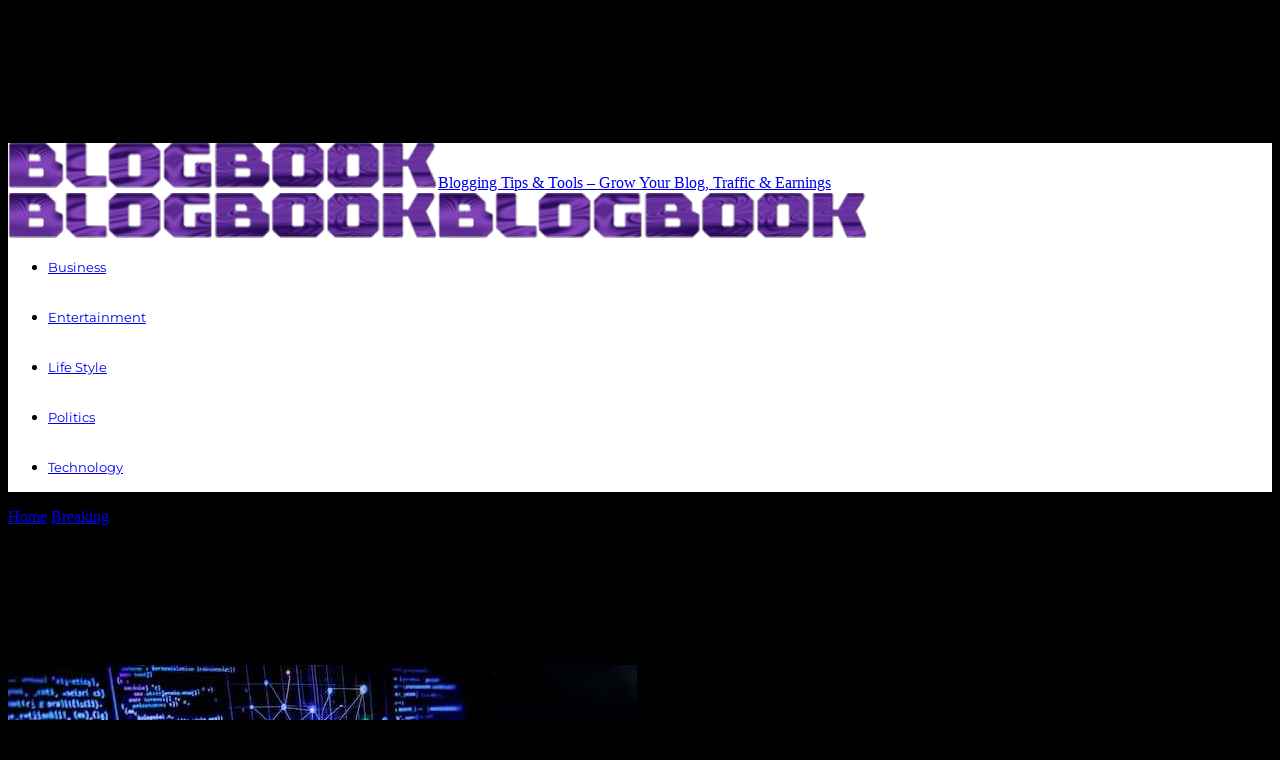

--- FILE ---
content_type: text/html; charset=UTF-8
request_url: https://www.blogbookworld.com/help-with-diagnoses-ai-is-revolutionizing-medicine
body_size: 22402
content:
<!doctype html ><!--[if gt IE 8]><!--><html lang="en-US"><!--<![endif]--><head><title>Help with diagnoses: AI is revolutionizing medicine | Blogging Tips &amp; Tools – Grow Your Blog, Traffic &amp; Earnings</title><meta charset="UTF-8" /><meta name="viewport" content="width=device-width, initial-scale=1.0"><link rel="pingback" href="https://www.blogbookworld.com/xmlrpc.php" /><link rel="preconnect" href="https://fonts.googleapis.com"><link rel="preconnect" href="https://fonts.gstatic.com" crossorigin><meta name='robots' content='max-image-preview:large' /><link rel="preconnect" href="https://fonts.googleapis.com"><link rel="preconnect" href="https://fonts.gstatic.com" crossorigin><link rel="icon" type="image/png" href="https://www.blogbookworld.com/wp-content/uploads/2024/06/favicon.png"><link rel="alternate" type="application/rss+xml" title="Blogging Tips &amp; Tools – Grow Your Blog, Traffic &amp; Earnings &raquo; Feed" href="https://www.blogbookworld.com/feed" /><link rel="alternate" type="application/rss+xml" title="Blogging Tips &amp; Tools – Grow Your Blog, Traffic &amp; Earnings &raquo; Comments Feed" href="https://www.blogbookworld.com/comments/feed" /> <style id='wp-img-auto-sizes-contain-inline-css' type='text/css'>
img:is([sizes=auto i],[sizes^="auto," i]){contain-intrinsic-size:3000px 1500px}
/*# sourceURL=wp-img-auto-sizes-contain-inline-css */
</style> <style id='wp-block-library-inline-css' type='text/css'>
:root{--wp-block-synced-color:#7a00df;--wp-block-synced-color--rgb:122,0,223;--wp-bound-block-color:var(--wp-block-synced-color);--wp-editor-canvas-background:#ddd;--wp-admin-theme-color:#007cba;--wp-admin-theme-color--rgb:0,124,186;--wp-admin-theme-color-darker-10:#006ba1;--wp-admin-theme-color-darker-10--rgb:0,107,160.5;--wp-admin-theme-color-darker-20:#005a87;--wp-admin-theme-color-darker-20--rgb:0,90,135;--wp-admin-border-width-focus:2px}@media (min-resolution:192dpi){:root{--wp-admin-border-width-focus:1.5px}}.wp-element-button{cursor:pointer}:root .has-very-light-gray-background-color{background-color:#eee}:root .has-very-dark-gray-background-color{background-color:#313131}:root .has-very-light-gray-color{color:#eee}:root .has-very-dark-gray-color{color:#313131}:root .has-vivid-green-cyan-to-vivid-cyan-blue-gradient-background{background:linear-gradient(135deg,#00d084,#0693e3)}:root .has-purple-crush-gradient-background{background:linear-gradient(135deg,#34e2e4,#4721fb 50%,#ab1dfe)}:root .has-hazy-dawn-gradient-background{background:linear-gradient(135deg,#faaca8,#dad0ec)}:root .has-subdued-olive-gradient-background{background:linear-gradient(135deg,#fafae1,#67a671)}:root .has-atomic-cream-gradient-background{background:linear-gradient(135deg,#fdd79a,#004a59)}:root .has-nightshade-gradient-background{background:linear-gradient(135deg,#330968,#31cdcf)}:root .has-midnight-gradient-background{background:linear-gradient(135deg,#020381,#2874fc)}:root{--wp--preset--font-size--normal:16px;--wp--preset--font-size--huge:42px}.has-regular-font-size{font-size:1em}.has-larger-font-size{font-size:2.625em}.has-normal-font-size{font-size:var(--wp--preset--font-size--normal)}.has-huge-font-size{font-size:var(--wp--preset--font-size--huge)}.has-text-align-center{text-align:center}.has-text-align-left{text-align:left}.has-text-align-right{text-align:right}.has-fit-text{white-space:nowrap!important}#end-resizable-editor-section{display:none}.aligncenter{clear:both}.items-justified-left{justify-content:flex-start}.items-justified-center{justify-content:center}.items-justified-right{justify-content:flex-end}.items-justified-space-between{justify-content:space-between}.screen-reader-text{border:0;clip-path:inset(50%);height:1px;margin:-1px;overflow:hidden;padding:0;position:absolute;width:1px;word-wrap:normal!important}.screen-reader-text:focus{background-color:#ddd;clip-path:none;color:#444;display:block;font-size:1em;height:auto;left:5px;line-height:normal;padding:15px 23px 14px;text-decoration:none;top:5px;width:auto;z-index:100000}html :where(.has-border-color){border-style:solid}html :where([style*=border-top-color]){border-top-style:solid}html :where([style*=border-right-color]){border-right-style:solid}html :where([style*=border-bottom-color]){border-bottom-style:solid}html :where([style*=border-left-color]){border-left-style:solid}html :where([style*=border-width]){border-style:solid}html :where([style*=border-top-width]){border-top-style:solid}html :where([style*=border-right-width]){border-right-style:solid}html :where([style*=border-bottom-width]){border-bottom-style:solid}html :where([style*=border-left-width]){border-left-style:solid}html :where(img[class*=wp-image-]){height:auto;max-width:100%}:where(figure){margin:0 0 1em}html :where(.is-position-sticky){--wp-admin--admin-bar--position-offset:var(--wp-admin--admin-bar--height,0px)}@media screen and (max-width:600px){html :where(.is-position-sticky){--wp-admin--admin-bar--position-offset:0px}}

/*# sourceURL=wp-block-library-inline-css */
</style><style id='global-styles-inline-css' type='text/css'>
:root{--wp--preset--aspect-ratio--square: 1;--wp--preset--aspect-ratio--4-3: 4/3;--wp--preset--aspect-ratio--3-4: 3/4;--wp--preset--aspect-ratio--3-2: 3/2;--wp--preset--aspect-ratio--2-3: 2/3;--wp--preset--aspect-ratio--16-9: 16/9;--wp--preset--aspect-ratio--9-16: 9/16;--wp--preset--color--black: #000000;--wp--preset--color--cyan-bluish-gray: #abb8c3;--wp--preset--color--white: #ffffff;--wp--preset--color--pale-pink: #f78da7;--wp--preset--color--vivid-red: #cf2e2e;--wp--preset--color--luminous-vivid-orange: #ff6900;--wp--preset--color--luminous-vivid-amber: #fcb900;--wp--preset--color--light-green-cyan: #7bdcb5;--wp--preset--color--vivid-green-cyan: #00d084;--wp--preset--color--pale-cyan-blue: #8ed1fc;--wp--preset--color--vivid-cyan-blue: #0693e3;--wp--preset--color--vivid-purple: #9b51e0;--wp--preset--gradient--vivid-cyan-blue-to-vivid-purple: linear-gradient(135deg,rgb(6,147,227) 0%,rgb(155,81,224) 100%);--wp--preset--gradient--light-green-cyan-to-vivid-green-cyan: linear-gradient(135deg,rgb(122,220,180) 0%,rgb(0,208,130) 100%);--wp--preset--gradient--luminous-vivid-amber-to-luminous-vivid-orange: linear-gradient(135deg,rgb(252,185,0) 0%,rgb(255,105,0) 100%);--wp--preset--gradient--luminous-vivid-orange-to-vivid-red: linear-gradient(135deg,rgb(255,105,0) 0%,rgb(207,46,46) 100%);--wp--preset--gradient--very-light-gray-to-cyan-bluish-gray: linear-gradient(135deg,rgb(238,238,238) 0%,rgb(169,184,195) 100%);--wp--preset--gradient--cool-to-warm-spectrum: linear-gradient(135deg,rgb(74,234,220) 0%,rgb(151,120,209) 20%,rgb(207,42,186) 40%,rgb(238,44,130) 60%,rgb(251,105,98) 80%,rgb(254,248,76) 100%);--wp--preset--gradient--blush-light-purple: linear-gradient(135deg,rgb(255,206,236) 0%,rgb(152,150,240) 100%);--wp--preset--gradient--blush-bordeaux: linear-gradient(135deg,rgb(254,205,165) 0%,rgb(254,45,45) 50%,rgb(107,0,62) 100%);--wp--preset--gradient--luminous-dusk: linear-gradient(135deg,rgb(255,203,112) 0%,rgb(199,81,192) 50%,rgb(65,88,208) 100%);--wp--preset--gradient--pale-ocean: linear-gradient(135deg,rgb(255,245,203) 0%,rgb(182,227,212) 50%,rgb(51,167,181) 100%);--wp--preset--gradient--electric-grass: linear-gradient(135deg,rgb(202,248,128) 0%,rgb(113,206,126) 100%);--wp--preset--gradient--midnight: linear-gradient(135deg,rgb(2,3,129) 0%,rgb(40,116,252) 100%);--wp--preset--font-size--small: 11px;--wp--preset--font-size--medium: 20px;--wp--preset--font-size--large: 32px;--wp--preset--font-size--x-large: 42px;--wp--preset--font-size--regular: 15px;--wp--preset--font-size--larger: 50px;--wp--preset--spacing--20: 0.44rem;--wp--preset--spacing--30: 0.67rem;--wp--preset--spacing--40: 1rem;--wp--preset--spacing--50: 1.5rem;--wp--preset--spacing--60: 2.25rem;--wp--preset--spacing--70: 3.38rem;--wp--preset--spacing--80: 5.06rem;--wp--preset--shadow--natural: 6px 6px 9px rgba(0, 0, 0, 0.2);--wp--preset--shadow--deep: 12px 12px 50px rgba(0, 0, 0, 0.4);--wp--preset--shadow--sharp: 6px 6px 0px rgba(0, 0, 0, 0.2);--wp--preset--shadow--outlined: 6px 6px 0px -3px rgb(255, 255, 255), 6px 6px rgb(0, 0, 0);--wp--preset--shadow--crisp: 6px 6px 0px rgb(0, 0, 0);}:where(.is-layout-flex){gap: 0.5em;}:where(.is-layout-grid){gap: 0.5em;}body .is-layout-flex{display: flex;}.is-layout-flex{flex-wrap: wrap;align-items: center;}.is-layout-flex > :is(*, div){margin: 0;}body .is-layout-grid{display: grid;}.is-layout-grid > :is(*, div){margin: 0;}:where(.wp-block-columns.is-layout-flex){gap: 2em;}:where(.wp-block-columns.is-layout-grid){gap: 2em;}:where(.wp-block-post-template.is-layout-flex){gap: 1.25em;}:where(.wp-block-post-template.is-layout-grid){gap: 1.25em;}.has-black-color{color: var(--wp--preset--color--black) !important;}.has-cyan-bluish-gray-color{color: var(--wp--preset--color--cyan-bluish-gray) !important;}.has-white-color{color: var(--wp--preset--color--white) !important;}.has-pale-pink-color{color: var(--wp--preset--color--pale-pink) !important;}.has-vivid-red-color{color: var(--wp--preset--color--vivid-red) !important;}.has-luminous-vivid-orange-color{color: var(--wp--preset--color--luminous-vivid-orange) !important;}.has-luminous-vivid-amber-color{color: var(--wp--preset--color--luminous-vivid-amber) !important;}.has-light-green-cyan-color{color: var(--wp--preset--color--light-green-cyan) !important;}.has-vivid-green-cyan-color{color: var(--wp--preset--color--vivid-green-cyan) !important;}.has-pale-cyan-blue-color{color: var(--wp--preset--color--pale-cyan-blue) !important;}.has-vivid-cyan-blue-color{color: var(--wp--preset--color--vivid-cyan-blue) !important;}.has-vivid-purple-color{color: var(--wp--preset--color--vivid-purple) !important;}.has-black-background-color{background-color: var(--wp--preset--color--black) !important;}.has-cyan-bluish-gray-background-color{background-color: var(--wp--preset--color--cyan-bluish-gray) !important;}.has-white-background-color{background-color: var(--wp--preset--color--white) !important;}.has-pale-pink-background-color{background-color: var(--wp--preset--color--pale-pink) !important;}.has-vivid-red-background-color{background-color: var(--wp--preset--color--vivid-red) !important;}.has-luminous-vivid-orange-background-color{background-color: var(--wp--preset--color--luminous-vivid-orange) !important;}.has-luminous-vivid-amber-background-color{background-color: var(--wp--preset--color--luminous-vivid-amber) !important;}.has-light-green-cyan-background-color{background-color: var(--wp--preset--color--light-green-cyan) !important;}.has-vivid-green-cyan-background-color{background-color: var(--wp--preset--color--vivid-green-cyan) !important;}.has-pale-cyan-blue-background-color{background-color: var(--wp--preset--color--pale-cyan-blue) !important;}.has-vivid-cyan-blue-background-color{background-color: var(--wp--preset--color--vivid-cyan-blue) !important;}.has-vivid-purple-background-color{background-color: var(--wp--preset--color--vivid-purple) !important;}.has-black-border-color{border-color: var(--wp--preset--color--black) !important;}.has-cyan-bluish-gray-border-color{border-color: var(--wp--preset--color--cyan-bluish-gray) !important;}.has-white-border-color{border-color: var(--wp--preset--color--white) !important;}.has-pale-pink-border-color{border-color: var(--wp--preset--color--pale-pink) !important;}.has-vivid-red-border-color{border-color: var(--wp--preset--color--vivid-red) !important;}.has-luminous-vivid-orange-border-color{border-color: var(--wp--preset--color--luminous-vivid-orange) !important;}.has-luminous-vivid-amber-border-color{border-color: var(--wp--preset--color--luminous-vivid-amber) !important;}.has-light-green-cyan-border-color{border-color: var(--wp--preset--color--light-green-cyan) !important;}.has-vivid-green-cyan-border-color{border-color: var(--wp--preset--color--vivid-green-cyan) !important;}.has-pale-cyan-blue-border-color{border-color: var(--wp--preset--color--pale-cyan-blue) !important;}.has-vivid-cyan-blue-border-color{border-color: var(--wp--preset--color--vivid-cyan-blue) !important;}.has-vivid-purple-border-color{border-color: var(--wp--preset--color--vivid-purple) !important;}.has-vivid-cyan-blue-to-vivid-purple-gradient-background{background: var(--wp--preset--gradient--vivid-cyan-blue-to-vivid-purple) !important;}.has-light-green-cyan-to-vivid-green-cyan-gradient-background{background: var(--wp--preset--gradient--light-green-cyan-to-vivid-green-cyan) !important;}.has-luminous-vivid-amber-to-luminous-vivid-orange-gradient-background{background: var(--wp--preset--gradient--luminous-vivid-amber-to-luminous-vivid-orange) !important;}.has-luminous-vivid-orange-to-vivid-red-gradient-background{background: var(--wp--preset--gradient--luminous-vivid-orange-to-vivid-red) !important;}.has-very-light-gray-to-cyan-bluish-gray-gradient-background{background: var(--wp--preset--gradient--very-light-gray-to-cyan-bluish-gray) !important;}.has-cool-to-warm-spectrum-gradient-background{background: var(--wp--preset--gradient--cool-to-warm-spectrum) !important;}.has-blush-light-purple-gradient-background{background: var(--wp--preset--gradient--blush-light-purple) !important;}.has-blush-bordeaux-gradient-background{background: var(--wp--preset--gradient--blush-bordeaux) !important;}.has-luminous-dusk-gradient-background{background: var(--wp--preset--gradient--luminous-dusk) !important;}.has-pale-ocean-gradient-background{background: var(--wp--preset--gradient--pale-ocean) !important;}.has-electric-grass-gradient-background{background: var(--wp--preset--gradient--electric-grass) !important;}.has-midnight-gradient-background{background: var(--wp--preset--gradient--midnight) !important;}.has-small-font-size{font-size: var(--wp--preset--font-size--small) !important;}.has-medium-font-size{font-size: var(--wp--preset--font-size--medium) !important;}.has-large-font-size{font-size: var(--wp--preset--font-size--large) !important;}.has-x-large-font-size{font-size: var(--wp--preset--font-size--x-large) !important;}
/*# sourceURL=global-styles-inline-css */
</style> <style id='classic-theme-styles-inline-css' type='text/css'>
/*! This file is auto-generated */
.wp-block-button__link{color:#fff;background-color:#32373c;border-radius:9999px;box-shadow:none;text-decoration:none;padding:calc(.667em + 2px) calc(1.333em + 2px);font-size:1.125em}.wp-block-file__button{background:#32373c;color:#fff;text-decoration:none}
/*# sourceURL=/wp-includes/css/classic-themes.min.css */
</style> <link rel='stylesheet' id='td-plugin-multi-purpose-css' href='https://www.blogbookworld.com/wp-content/plugins/td-composer/td-multi-purpose/style.css?ver=72f925014dc5642945728092f057897e' type='text/css' media='all' /><link rel='stylesheet' id='td-theme-css' href='https://www.blogbookworld.com/wp-content/themes/Newspaper/style.css?ver=12.6.6' type='text/css' media='all' /> <style id='td-theme-inline-css' type='text/css'>@media (max-width:767px){.td-header-desktop-wrap{display:none}}@media (min-width:767px){.td-header-mobile-wrap{display:none}}</style> <link rel='stylesheet' id='speedmaster-local-font-montserrat400open-sans400600700roboto400600700-css' href='https://www.blogbookworld.com/wp-content/uploads/speedmaster-fonts/montserrat400open-sans400600700roboto400600700.css?ver=1.0.10' type='text/css' media='all' /><link rel='stylesheet' id='td-legacy-framework-front-style-css' href='https://www.blogbookworld.com/wp-content/plugins/td-composer/legacy/Newspaper/assets/css/td_legacy_main.css?ver=72f925014dc5642945728092f057897e' type='text/css' media='all' /><link rel='stylesheet' id='td-standard-pack-framework-front-style-css' href='https://www.blogbookworld.com/wp-content/plugins/td-standard-pack/Newspaper/assets/css/td_standard_pack_main.css?ver=8f2d47acef43f76b1dfa75a39c0fe3df' type='text/css' media='all' /> <script type="text/javascript" src="https://www.blogbookworld.com/wp-includes/js/jquery/jquery.min.js?ver=3.7.1" id="jquery-core-js"></script> <script type="text/javascript" src="https://www.blogbookworld.com/wp-includes/js/jquery/jquery-migrate.min.js?ver=3.4.1" id="jquery-migrate-js"></script> <link rel="https://api.w.org/" href="https://www.blogbookworld.com/wp-json/" /><link rel="alternate" title="JSON" type="application/json" href="https://www.blogbookworld.com/wp-json/wp/v2/posts/20581" /><link rel="canonical" href="https://www.blogbookworld.com/help-with-diagnoses-ai-is-revolutionizing-medicine" /> <script type="text/javascript" id="td-generated-header-js">
    
    

	    var tdBlocksArray = []; //here we store all the items for the current page

	    // td_block class - each ajax block uses a object of this class for requests
	    function tdBlock() {
		    this.id = '';
		    this.block_type = 1; //block type id (1-234 etc)
		    this.atts = '';
		    this.td_column_number = '';
		    this.td_current_page = 1; //
		    this.post_count = 0; //from wp
		    this.found_posts = 0; //from wp
		    this.max_num_pages = 0; //from wp
		    this.td_filter_value = ''; //current live filter value
		    this.is_ajax_running = false;
		    this.td_user_action = ''; // load more or infinite loader (used by the animation)
		    this.header_color = '';
		    this.ajax_pagination_infinite_stop = ''; //show load more at page x
	    }

        // td_js_generator - mini detector
        ( function () {
            var htmlTag = document.getElementsByTagName("html")[0];

	        if ( navigator.userAgent.indexOf("MSIE 10.0") > -1 ) {
                htmlTag.className += ' ie10';
            }

            if ( !!navigator.userAgent.match(/Trident.*rv\:11\./) ) {
                htmlTag.className += ' ie11';
            }

	        if ( navigator.userAgent.indexOf("Edge") > -1 ) {
                htmlTag.className += ' ieEdge';
            }

            if ( /(iPad|iPhone|iPod)/g.test(navigator.userAgent) ) {
                htmlTag.className += ' td-md-is-ios';
            }

            var user_agent = navigator.userAgent.toLowerCase();
            if ( user_agent.indexOf("android") > -1 ) {
                htmlTag.className += ' td-md-is-android';
            }

            if ( -1 !== navigator.userAgent.indexOf('Mac OS X')  ) {
                htmlTag.className += ' td-md-is-os-x';
            }

            if ( /chrom(e|ium)/.test(navigator.userAgent.toLowerCase()) ) {
               htmlTag.className += ' td-md-is-chrome';
            }

            if ( -1 !== navigator.userAgent.indexOf('Firefox') ) {
                htmlTag.className += ' td-md-is-firefox';
            }

            if ( -1 !== navigator.userAgent.indexOf('Safari') && -1 === navigator.userAgent.indexOf('Chrome') ) {
                htmlTag.className += ' td-md-is-safari';
            }

            if( -1 !== navigator.userAgent.indexOf('IEMobile') ){
                htmlTag.className += ' td-md-is-iemobile';
            }

        })();

        var tdLocalCache = {};

        ( function () {
            "use strict";

            tdLocalCache = {
                data: {},
                remove: function (resource_id) {
                    delete tdLocalCache.data[resource_id];
                },
                exist: function (resource_id) {
                    return tdLocalCache.data.hasOwnProperty(resource_id) && tdLocalCache.data[resource_id] !== null;
                },
                get: function (resource_id) {
                    return tdLocalCache.data[resource_id];
                },
                set: function (resource_id, cachedData) {
                    tdLocalCache.remove(resource_id);
                    tdLocalCache.data[resource_id] = cachedData;
                }
            };
        })();

    
    
var td_viewport_interval_list=[{"limitBottom":767,"sidebarWidth":228},{"limitBottom":1018,"sidebarWidth":300},{"limitBottom":1140,"sidebarWidth":324}];
var td_animation_stack_effect="type0";
var tds_animation_stack=true;
var td_animation_stack_specific_selectors=".entry-thumb, img, .td-lazy-img";
var td_animation_stack_general_selectors=".td-animation-stack img, .td-animation-stack .entry-thumb, .post img, .td-animation-stack .td-lazy-img";
var tdc_is_installed="yes";
var td_ajax_url="https:\/\/www.blogbookworld.com\/wp-admin\/admin-ajax.php?td_theme_name=Newspaper&v=12.6.6";
var td_get_template_directory_uri="https:\/\/www.blogbookworld.com\/wp-content\/plugins\/td-composer\/legacy\/common";
var tds_snap_menu="snap";
var tds_logo_on_sticky="show_header_logo";
var tds_header_style="7";
var td_please_wait="Please wait...";
var td_email_user_pass_incorrect="User or password incorrect!";
var td_email_user_incorrect="Email or username incorrect!";
var td_email_incorrect="Email incorrect!";
var td_user_incorrect="Username incorrect!";
var td_email_user_empty="Email or username empty!";
var td_pass_empty="Pass empty!";
var td_pass_pattern_incorrect="Invalid Pass Pattern!";
var td_retype_pass_incorrect="Retyped Pass incorrect!";
var tds_more_articles_on_post_enable="";
var tds_more_articles_on_post_time_to_wait="";
var tds_more_articles_on_post_pages_distance_from_top=0;
var tds_captcha="";
var tds_theme_color_site_wide="#000000";
var tds_smart_sidebar="";
var tdThemeName="Newspaper";
var tdThemeNameWl="Newspaper";
var td_magnific_popup_translation_tPrev="Previous (Left arrow key)";
var td_magnific_popup_translation_tNext="Next (Right arrow key)";
var td_magnific_popup_translation_tCounter="%curr% of %total%";
var td_magnific_popup_translation_ajax_tError="The content from %url% could not be loaded.";
var td_magnific_popup_translation_image_tError="The image #%curr% could not be loaded.";
var tdBlockNonce="4d09027441";
var tdMobileMenu="enabled";
var tdMobileSearch="enabled";
var tdDateNamesI18n={"month_names":["January","February","March","April","May","June","July","August","September","October","November","December"],"month_names_short":["Jan","Feb","Mar","Apr","May","Jun","Jul","Aug","Sep","Oct","Nov","Dec"],"day_names":["Sunday","Monday","Tuesday","Wednesday","Thursday","Friday","Saturday"],"day_names_short":["Sun","Mon","Tue","Wed","Thu","Fri","Sat"]};
var tdb_modal_confirm="Save";
var tdb_modal_cancel="Cancel";
var tdb_modal_confirm_alt="Yes";
var tdb_modal_cancel_alt="No";
var td_deploy_mode="deploy";
var td_ad_background_click_link="";
var td_ad_background_click_target="";
</script> <style>.td_module_wrap .td-image-wrap:before{content:'';position:absolute;top:0;left:0;width:100%;height:100%;background-image:url(https://www.blogbookworld.com/wp-content/uploads/2023/05/no_headline-300x173.jpg);background-repeat:no-repeat;background-size:cover;background-position:center;z-index:-1}ul.sf-menu>.menu-item>a{font-family:Montserrat;font-size:13px;line-height:50px}:root{--td_theme_color:#000000;--td_slider_text:rgba(0,0,0,0.7)}.td-header-style-12 .td-header-menu-wrap-full,.td-header-style-12 .td-affix,.td-grid-style-1.td-hover-1 .td-big-grid-post:hover .td-post-category,.td-grid-style-5.td-hover-1 .td-big-grid-post:hover .td-post-category,.td_category_template_3 .td-current-sub-category,.td_category_template_8 .td-category-header .td-category a.td-current-sub-category,.td_category_template_4 .td-category-siblings .td-category a:hover,.td_block_big_grid_9.td-grid-style-1 .td-post-category,.td_block_big_grid_9.td-grid-style-5 .td-post-category,.td-grid-style-6.td-hover-1 .td-module-thumb:after,.tdm-menu-active-style5 .td-header-menu-wrap .sf-menu>.current-menu-item>a,.tdm-menu-active-style5 .td-header-menu-wrap .sf-menu>.current-menu-ancestor>a,.tdm-menu-active-style5 .td-header-menu-wrap .sf-menu>.current-category-ancestor>a,.tdm-menu-active-style5 .td-header-menu-wrap .sf-menu>li>a:hover,.tdm-menu-active-style5 .td-header-menu-wrap .sf-menu>.sfHover>a{background-color:#000000}.td_mega_menu_sub_cats .cur-sub-cat,.td-mega-span h3 a:hover,.td_mod_mega_menu:hover .entry-title a,.header-search-wrap .result-msg a:hover,.td-header-top-menu .td-drop-down-search .td_module_wrap:hover .entry-title a,.td-header-top-menu .td-icon-search:hover,.td-header-wrap .result-msg a:hover,.top-header-menu li a:hover,.top-header-menu .current-menu-item>a,.top-header-menu .current-menu-ancestor>a,.top-header-menu .current-category-ancestor>a,.td-social-icon-wrap>a:hover,.td-header-sp-top-widget .td-social-icon-wrap a:hover,.td_mod_related_posts:hover h3>a,.td-post-template-11 .td-related-title .td-related-left:hover,.td-post-template-11 .td-related-title .td-related-right:hover,.td-post-template-11 .td-related-title .td-cur-simple-item,.td-post-template-11 .td_block_related_posts .td-next-prev-wrap a:hover,.td-category-header .td-pulldown-category-filter-link:hover,.td-category-siblings .td-subcat-dropdown a:hover,.td-category-siblings .td-subcat-dropdown a.td-current-sub-category,.footer-text-wrap .footer-email-wrap a,.footer-social-wrap a:hover,.td_module_17 .td-read-more a:hover,.td_module_18 .td-read-more a:hover,.td_module_19 .td-post-author-name a:hover,.td-pulldown-syle-2 .td-subcat-dropdown:hover .td-subcat-more span,.td-pulldown-syle-2 .td-subcat-dropdown:hover .td-subcat-more i,.td-pulldown-syle-3 .td-subcat-dropdown:hover .td-subcat-more span,.td-pulldown-syle-3 .td-subcat-dropdown:hover .td-subcat-more i,.tdm-menu-active-style3 .tdm-header.td-header-wrap .sf-menu>.current-category-ancestor>a,.tdm-menu-active-style3 .tdm-header.td-header-wrap .sf-menu>.current-menu-ancestor>a,.tdm-menu-active-style3 .tdm-header.td-header-wrap .sf-menu>.current-menu-item>a,.tdm-menu-active-style3 .tdm-header.td-header-wrap .sf-menu>.sfHover>a,.tdm-menu-active-style3 .tdm-header.td-header-wrap .sf-menu>li>a:hover{color:#000000}.td-mega-menu-page .wpb_content_element ul li a:hover,.td-theme-wrap .td-aj-search-results .td_module_wrap:hover .entry-title a,.td-theme-wrap .header-search-wrap .result-msg a:hover{color:#000000!important}.td_category_template_8 .td-category-header .td-category a.td-current-sub-category,.td_category_template_4 .td-category-siblings .td-category a:hover,.tdm-menu-active-style4 .tdm-header .sf-menu>.current-menu-item>a,.tdm-menu-active-style4 .tdm-header .sf-menu>.current-menu-ancestor>a,.tdm-menu-active-style4 .tdm-header .sf-menu>.current-category-ancestor>a,.tdm-menu-active-style4 .tdm-header .sf-menu>li>a:hover,.tdm-menu-active-style4 .tdm-header .sf-menu>.sfHover>a{border-color:#000000}.td-header-wrap .td-header-menu-wrap-full,.td-header-menu-wrap.td-affix,.td-header-style-3 .td-header-main-menu,.td-header-style-3 .td-affix .td-header-main-menu,.td-header-style-4 .td-header-main-menu,.td-header-style-4 .td-affix .td-header-main-menu,.td-header-style-8 .td-header-menu-wrap.td-affix,.td-header-style-8 .td-header-top-menu-full{background-color:#ffffff}.td-boxed-layout .td-header-style-3 .td-header-menu-wrap,.td-boxed-layout .td-header-style-4 .td-header-menu-wrap,.td-header-style-3 .td_stretch_content .td-header-menu-wrap,.td-header-style-4 .td_stretch_content .td-header-menu-wrap{background-color:#ffffff!important}@media (min-width:1019px){.td-header-style-1 .td-header-sp-recs,.td-header-style-1 .td-header-sp-logo{margin-bottom:28px}}@media (min-width:768px) and (max-width:1018px){.td-header-style-1 .td-header-sp-recs,.td-header-style-1 .td-header-sp-logo{margin-bottom:14px}}.td-header-style-7 .td-header-top-menu{border-bottom:none}.sf-menu>.current-menu-item>a:after,.sf-menu>.current-menu-ancestor>a:after,.sf-menu>.current-category-ancestor>a:after,.sf-menu>li:hover>a:after,.sf-menu>.sfHover>a:after,.td_block_mega_menu .td-next-prev-wrap a:hover,.td-mega-span .td-post-category:hover,.td-header-wrap .black-menu .sf-menu>li>a:hover,.td-header-wrap .black-menu .sf-menu>.current-menu-ancestor>a,.td-header-wrap .black-menu .sf-menu>.sfHover>a,.td-header-wrap .black-menu .sf-menu>.current-menu-item>a,.td-header-wrap .black-menu .sf-menu>.current-menu-ancestor>a,.td-header-wrap .black-menu .sf-menu>.current-category-ancestor>a,.tdm-menu-active-style5 .tdm-header .td-header-menu-wrap .sf-menu>.current-menu-item>a,.tdm-menu-active-style5 .tdm-header .td-header-menu-wrap .sf-menu>.current-menu-ancestor>a,.tdm-menu-active-style5 .tdm-header .td-header-menu-wrap .sf-menu>.current-category-ancestor>a,.tdm-menu-active-style5 .tdm-header .td-header-menu-wrap .sf-menu>li>a:hover,.tdm-menu-active-style5 .tdm-header .td-header-menu-wrap .sf-menu>.sfHover>a{background-color:#dd3333}.td_block_mega_menu .td-next-prev-wrap a:hover,.tdm-menu-active-style4 .tdm-header .sf-menu>.current-menu-item>a,.tdm-menu-active-style4 .tdm-header .sf-menu>.current-menu-ancestor>a,.tdm-menu-active-style4 .tdm-header .sf-menu>.current-category-ancestor>a,.tdm-menu-active-style4 .tdm-header .sf-menu>li>a:hover,.tdm-menu-active-style4 .tdm-header .sf-menu>.sfHover>a{border-color:#dd3333}.header-search-wrap .td-drop-down-search:before{border-color:transparent transparent #dd3333 transparent}.td_mega_menu_sub_cats .cur-sub-cat,.td_mod_mega_menu:hover .entry-title a,.td-theme-wrap .sf-menu ul .td-menu-item>a:hover,.td-theme-wrap .sf-menu ul .sfHover>a,.td-theme-wrap .sf-menu ul .current-menu-ancestor>a,.td-theme-wrap .sf-menu ul .current-category-ancestor>a,.td-theme-wrap .sf-menu ul .current-menu-item>a,.tdm-menu-active-style3 .tdm-header.td-header-wrap .sf-menu>.current-menu-item>a,.tdm-menu-active-style3 .tdm-header.td-header-wrap .sf-menu>.current-menu-ancestor>a,.tdm-menu-active-style3 .tdm-header.td-header-wrap .sf-menu>.current-category-ancestor>a,.tdm-menu-active-style3 .tdm-header.td-header-wrap .sf-menu>li>a:hover,.tdm-menu-active-style3 .tdm-header.td-header-wrap .sf-menu>.sfHover>a{color:#dd3333}ul.sf-menu>.td-menu-item>a,.td-theme-wrap .td-header-menu-social{font-family:Montserrat;font-size:13px;line-height:50px}.td-sub-footer-container,.td-subfooter-menu li a{color:#ffffff}.td-subfooter-menu li a:hover{color:#ffffff}.tdm-menu-active-style2 .tdm-header ul.sf-menu>.td-menu-item,.tdm-menu-active-style4 .tdm-header ul.sf-menu>.td-menu-item,.tdm-header .tdm-header-menu-btns,.tdm-header-style-1 .td-main-menu-logo a,.tdm-header-style-2 .td-main-menu-logo a,.tdm-header-style-3 .td-main-menu-logo a{line-height:50px}.tdm-header-style-1 .td-main-menu-logo,.tdm-header-style-2 .td-main-menu-logo,.tdm-header-style-3 .td-main-menu-logo{height:50px}@media (min-width:768px){.td-header-style-4 .td-main-menu-logo img,.td-header-style-5 .td-main-menu-logo img,.td-header-style-6 .td-main-menu-logo img,.td-header-style-7 .td-header-sp-logo img,.td-header-style-12 .td-main-menu-logo img{max-height:50px}.td-header-style-4 .td-main-menu-logo,.td-header-style-5 .td-main-menu-logo,.td-header-style-6 .td-main-menu-logo,.td-header-style-7 .td-header-sp-logo,.td-header-style-12 .td-main-menu-logo{height:50px}.td-header-style-4 .td-main-menu-logo a,.td-header-style-5 .td-main-menu-logo a,.td-header-style-6 .td-main-menu-logo a,.td-header-style-7 .td-header-sp-logo a,.td-header-style-7 .td-header-sp-logo img,.td-header-style-12 .td-main-menu-logo a,.td-header-style-12 .td-header-menu-wrap .sf-menu>li>a{line-height:50px}.td-header-style-7 .sf-menu,.td-header-style-7 .td-header-menu-social{margin-top:0}.td-header-style-7 #td-top-search{top:0;bottom:0}.td-header-wrap .header-search-wrap #td-header-search-button .td-icon-search{line-height:50px}.tdm-header-style-1 .td-main-menu-logo img,.tdm-header-style-2 .td-main-menu-logo img,.tdm-header-style-3 .td-main-menu-logo img{max-height:50px}}body{background-color:#000000}.td_module_wrap .td-image-wrap:before{content:'';position:absolute;top:0;left:0;width:100%;height:100%;background-image:url(https://www.blogbookworld.com/wp-content/uploads/2023/05/no_headline-300x173.jpg);background-repeat:no-repeat;background-size:cover;background-position:center;z-index:-1}ul.sf-menu>.menu-item>a{font-family:Montserrat;font-size:13px;line-height:50px}:root{--td_theme_color:#000000;--td_slider_text:rgba(0,0,0,0.7)}.td-header-style-12 .td-header-menu-wrap-full,.td-header-style-12 .td-affix,.td-grid-style-1.td-hover-1 .td-big-grid-post:hover .td-post-category,.td-grid-style-5.td-hover-1 .td-big-grid-post:hover .td-post-category,.td_category_template_3 .td-current-sub-category,.td_category_template_8 .td-category-header .td-category a.td-current-sub-category,.td_category_template_4 .td-category-siblings .td-category a:hover,.td_block_big_grid_9.td-grid-style-1 .td-post-category,.td_block_big_grid_9.td-grid-style-5 .td-post-category,.td-grid-style-6.td-hover-1 .td-module-thumb:after,.tdm-menu-active-style5 .td-header-menu-wrap .sf-menu>.current-menu-item>a,.tdm-menu-active-style5 .td-header-menu-wrap .sf-menu>.current-menu-ancestor>a,.tdm-menu-active-style5 .td-header-menu-wrap .sf-menu>.current-category-ancestor>a,.tdm-menu-active-style5 .td-header-menu-wrap .sf-menu>li>a:hover,.tdm-menu-active-style5 .td-header-menu-wrap .sf-menu>.sfHover>a{background-color:#000000}.td_mega_menu_sub_cats .cur-sub-cat,.td-mega-span h3 a:hover,.td_mod_mega_menu:hover .entry-title a,.header-search-wrap .result-msg a:hover,.td-header-top-menu .td-drop-down-search .td_module_wrap:hover .entry-title a,.td-header-top-menu .td-icon-search:hover,.td-header-wrap .result-msg a:hover,.top-header-menu li a:hover,.top-header-menu .current-menu-item>a,.top-header-menu .current-menu-ancestor>a,.top-header-menu .current-category-ancestor>a,.td-social-icon-wrap>a:hover,.td-header-sp-top-widget .td-social-icon-wrap a:hover,.td_mod_related_posts:hover h3>a,.td-post-template-11 .td-related-title .td-related-left:hover,.td-post-template-11 .td-related-title .td-related-right:hover,.td-post-template-11 .td-related-title .td-cur-simple-item,.td-post-template-11 .td_block_related_posts .td-next-prev-wrap a:hover,.td-category-header .td-pulldown-category-filter-link:hover,.td-category-siblings .td-subcat-dropdown a:hover,.td-category-siblings .td-subcat-dropdown a.td-current-sub-category,.footer-text-wrap .footer-email-wrap a,.footer-social-wrap a:hover,.td_module_17 .td-read-more a:hover,.td_module_18 .td-read-more a:hover,.td_module_19 .td-post-author-name a:hover,.td-pulldown-syle-2 .td-subcat-dropdown:hover .td-subcat-more span,.td-pulldown-syle-2 .td-subcat-dropdown:hover .td-subcat-more i,.td-pulldown-syle-3 .td-subcat-dropdown:hover .td-subcat-more span,.td-pulldown-syle-3 .td-subcat-dropdown:hover .td-subcat-more i,.tdm-menu-active-style3 .tdm-header.td-header-wrap .sf-menu>.current-category-ancestor>a,.tdm-menu-active-style3 .tdm-header.td-header-wrap .sf-menu>.current-menu-ancestor>a,.tdm-menu-active-style3 .tdm-header.td-header-wrap .sf-menu>.current-menu-item>a,.tdm-menu-active-style3 .tdm-header.td-header-wrap .sf-menu>.sfHover>a,.tdm-menu-active-style3 .tdm-header.td-header-wrap .sf-menu>li>a:hover{color:#000000}.td-mega-menu-page .wpb_content_element ul li a:hover,.td-theme-wrap .td-aj-search-results .td_module_wrap:hover .entry-title a,.td-theme-wrap .header-search-wrap .result-msg a:hover{color:#000000!important}.td_category_template_8 .td-category-header .td-category a.td-current-sub-category,.td_category_template_4 .td-category-siblings .td-category a:hover,.tdm-menu-active-style4 .tdm-header .sf-menu>.current-menu-item>a,.tdm-menu-active-style4 .tdm-header .sf-menu>.current-menu-ancestor>a,.tdm-menu-active-style4 .tdm-header .sf-menu>.current-category-ancestor>a,.tdm-menu-active-style4 .tdm-header .sf-menu>li>a:hover,.tdm-menu-active-style4 .tdm-header .sf-menu>.sfHover>a{border-color:#000000}.td-header-wrap .td-header-menu-wrap-full,.td-header-menu-wrap.td-affix,.td-header-style-3 .td-header-main-menu,.td-header-style-3 .td-affix .td-header-main-menu,.td-header-style-4 .td-header-main-menu,.td-header-style-4 .td-affix .td-header-main-menu,.td-header-style-8 .td-header-menu-wrap.td-affix,.td-header-style-8 .td-header-top-menu-full{background-color:#ffffff}.td-boxed-layout .td-header-style-3 .td-header-menu-wrap,.td-boxed-layout .td-header-style-4 .td-header-menu-wrap,.td-header-style-3 .td_stretch_content .td-header-menu-wrap,.td-header-style-4 .td_stretch_content .td-header-menu-wrap{background-color:#ffffff!important}@media (min-width:1019px){.td-header-style-1 .td-header-sp-recs,.td-header-style-1 .td-header-sp-logo{margin-bottom:28px}}@media (min-width:768px) and (max-width:1018px){.td-header-style-1 .td-header-sp-recs,.td-header-style-1 .td-header-sp-logo{margin-bottom:14px}}.td-header-style-7 .td-header-top-menu{border-bottom:none}.sf-menu>.current-menu-item>a:after,.sf-menu>.current-menu-ancestor>a:after,.sf-menu>.current-category-ancestor>a:after,.sf-menu>li:hover>a:after,.sf-menu>.sfHover>a:after,.td_block_mega_menu .td-next-prev-wrap a:hover,.td-mega-span .td-post-category:hover,.td-header-wrap .black-menu .sf-menu>li>a:hover,.td-header-wrap .black-menu .sf-menu>.current-menu-ancestor>a,.td-header-wrap .black-menu .sf-menu>.sfHover>a,.td-header-wrap .black-menu .sf-menu>.current-menu-item>a,.td-header-wrap .black-menu .sf-menu>.current-menu-ancestor>a,.td-header-wrap .black-menu .sf-menu>.current-category-ancestor>a,.tdm-menu-active-style5 .tdm-header .td-header-menu-wrap .sf-menu>.current-menu-item>a,.tdm-menu-active-style5 .tdm-header .td-header-menu-wrap .sf-menu>.current-menu-ancestor>a,.tdm-menu-active-style5 .tdm-header .td-header-menu-wrap .sf-menu>.current-category-ancestor>a,.tdm-menu-active-style5 .tdm-header .td-header-menu-wrap .sf-menu>li>a:hover,.tdm-menu-active-style5 .tdm-header .td-header-menu-wrap .sf-menu>.sfHover>a{background-color:#dd3333}.td_block_mega_menu .td-next-prev-wrap a:hover,.tdm-menu-active-style4 .tdm-header .sf-menu>.current-menu-item>a,.tdm-menu-active-style4 .tdm-header .sf-menu>.current-menu-ancestor>a,.tdm-menu-active-style4 .tdm-header .sf-menu>.current-category-ancestor>a,.tdm-menu-active-style4 .tdm-header .sf-menu>li>a:hover,.tdm-menu-active-style4 .tdm-header .sf-menu>.sfHover>a{border-color:#dd3333}.header-search-wrap .td-drop-down-search:before{border-color:transparent transparent #dd3333 transparent}.td_mega_menu_sub_cats .cur-sub-cat,.td_mod_mega_menu:hover .entry-title a,.td-theme-wrap .sf-menu ul .td-menu-item>a:hover,.td-theme-wrap .sf-menu ul .sfHover>a,.td-theme-wrap .sf-menu ul .current-menu-ancestor>a,.td-theme-wrap .sf-menu ul .current-category-ancestor>a,.td-theme-wrap .sf-menu ul .current-menu-item>a,.tdm-menu-active-style3 .tdm-header.td-header-wrap .sf-menu>.current-menu-item>a,.tdm-menu-active-style3 .tdm-header.td-header-wrap .sf-menu>.current-menu-ancestor>a,.tdm-menu-active-style3 .tdm-header.td-header-wrap .sf-menu>.current-category-ancestor>a,.tdm-menu-active-style3 .tdm-header.td-header-wrap .sf-menu>li>a:hover,.tdm-menu-active-style3 .tdm-header.td-header-wrap .sf-menu>.sfHover>a{color:#dd3333}ul.sf-menu>.td-menu-item>a,.td-theme-wrap .td-header-menu-social{font-family:Montserrat;font-size:13px;line-height:50px}.td-sub-footer-container,.td-subfooter-menu li a{color:#ffffff}.td-subfooter-menu li a:hover{color:#ffffff}.tdm-menu-active-style2 .tdm-header ul.sf-menu>.td-menu-item,.tdm-menu-active-style4 .tdm-header ul.sf-menu>.td-menu-item,.tdm-header .tdm-header-menu-btns,.tdm-header-style-1 .td-main-menu-logo a,.tdm-header-style-2 .td-main-menu-logo a,.tdm-header-style-3 .td-main-menu-logo a{line-height:50px}.tdm-header-style-1 .td-main-menu-logo,.tdm-header-style-2 .td-main-menu-logo,.tdm-header-style-3 .td-main-menu-logo{height:50px}@media (min-width:768px){.td-header-style-4 .td-main-menu-logo img,.td-header-style-5 .td-main-menu-logo img,.td-header-style-6 .td-main-menu-logo img,.td-header-style-7 .td-header-sp-logo img,.td-header-style-12 .td-main-menu-logo img{max-height:50px}.td-header-style-4 .td-main-menu-logo,.td-header-style-5 .td-main-menu-logo,.td-header-style-6 .td-main-menu-logo,.td-header-style-7 .td-header-sp-logo,.td-header-style-12 .td-main-menu-logo{height:50px}.td-header-style-4 .td-main-menu-logo a,.td-header-style-5 .td-main-menu-logo a,.td-header-style-6 .td-main-menu-logo a,.td-header-style-7 .td-header-sp-logo a,.td-header-style-7 .td-header-sp-logo img,.td-header-style-12 .td-main-menu-logo a,.td-header-style-12 .td-header-menu-wrap .sf-menu>li>a{line-height:50px}.td-header-style-7 .sf-menu,.td-header-style-7 .td-header-menu-social{margin-top:0}.td-header-style-7 #td-top-search{top:0;bottom:0}.td-header-wrap .header-search-wrap #td-header-search-button .td-icon-search{line-height:50px}.tdm-header-style-1 .td-main-menu-logo img,.tdm-header-style-2 .td-main-menu-logo img,.tdm-header-style-3 .td-main-menu-logo img{max-height:50px}}</style> <script type="application/ld+json">
    {
        "@context": "https://schema.org",
        "@type": "BreadcrumbList",
        "itemListElement": [
            {
                "@type": "ListItem",
                "position": 1,
                "item": {
                    "@type": "WebSite",
                    "@id": "https://www.blogbookworld.com/",
                    "name": "Home"
                }
            },
            {
                "@type": "ListItem",
                "position": 2,
                    "item": {
                    "@type": "WebPage",
                    "@id": "https://www.blogbookworld.com/cat/breaking",
                    "name": "Breaking"
                }
            }
            ,{
                "@type": "ListItem",
                "position": 3,
                    "item": {
                    "@type": "WebPage",
                    "@id": "https://www.blogbookworld.com/help-with-diagnoses-ai-is-revolutionizing-medicine",
                    "name": "Help with diagnoses: AI is revolutionizing medicine"                                
                }
            }    
        ]
    }
</script> <style type="text/css" id="wp-custom-css">
			ul h2{
	display:inline;
		font-size:11px!important;
}

.td-post-source-tags a{
	font-size:11px!important;
}		</style> <style>.tdm-btn-style1{background-color:#000000}.tdm-btn-style2:before{border-color:#000000}.tdm-btn-style2{color:#000000}.tdm-btn-style3{-webkit-box-shadow:0 2px 16px #000000;-moz-box-shadow:0 2px 16px #000000;box-shadow:0 2px 16px #000000}.tdm-btn-style3:hover{-webkit-box-shadow:0 4px 26px #000000;-moz-box-shadow:0 4px 26px #000000;box-shadow:0 4px 26px #000000}</style> <style id="tdw-css-placeholder"></style></head><body class="wp-singular post-template-default single single-post postid-20581 single-format-standard wp-theme-Newspaper td-standard-pack help-with-diagnoses-ai-is-revolutionizing-medicine global-block-template-1 single_template_7 white-menu td-animation-stack-type0 td-boxed-layout" itemscope="itemscope" itemtype="https://schema.org/WebPage"><div class="td-menu-background" style="visibility:hidden"></div><div id="td-mobile-nav" style="visibility:hidden"><div class="td-mobile-container"><div class="td-menu-socials-wrap"><div class="td-menu-socials"><span class="td-social-icon-wrap"> <a target="_blank" href="ivdaily" title="Facebook"><i class="td-icon-font td-icon-facebook"> </i><span style="display: none">Facebook</span></a></span><span class="td-social-icon-wrap"> <a target="_blank" href="mailto:info@ivdaily.com" title="Mail"><i class="td-icon-font td-icon-mail-1"> </i><span style="display: none">Mail</span></a></span><span class="td-social-icon-wrap"> <a target="_blank" href="ivdaily" title="Twitter"><i class="td-icon-font td-icon-twitter"> </i><span style="display: none">Twitter</span></a></span></div><div class="td-mobile-close"><span> <i class="td-icon-close-mobile"></i></span></div></div><div class="td-mobile-content"><div class="menu-header-container"><ul id="menu-header" class="td-mobile-main-menu"><li id="menu-item-60" class="menu-item menu-item-type-taxonomy menu-item-object-category menu-item-first menu-item-60"><a href="https://www.blogbookworld.com/cat/business">Business</a></li><li id="menu-item-61" class="menu-item menu-item-type-taxonomy menu-item-object-category menu-item-61"><a href="https://www.blogbookworld.com/cat/entertainment">Entertainment</a></li><li id="menu-item-62" class="menu-item menu-item-type-taxonomy menu-item-object-category menu-item-62"><a href="https://www.blogbookworld.com/cat/life-style">Life Style</a></li><li id="menu-item-63" class="menu-item menu-item-type-taxonomy menu-item-object-category menu-item-63"><a href="https://www.blogbookworld.com/cat/politics">Politics</a></li><li id="menu-item-64" class="menu-item menu-item-type-taxonomy menu-item-object-category menu-item-64"><a href="https://www.blogbookworld.com/cat/technology">Technology</a></li></ul></div></div></div></div><div class="td-search-background" style="visibility:hidden"></div><div class="td-search-wrap-mob" style="visibility:hidden"><div class="td-drop-down-search"><form method="get" class="td-search-form" action="https://www.blogbookworld.com/"><div class="td-search-close"><span> <i class="td-icon-close-mobile"></i></span></div><div role="search" class="td-search-input"><span>Search</span><input id="td-header-search-mob" type="text" value="" name="s" autocomplete="off" /></div></form><div id="td-aj-search-mob" class="td-ajax-search-flex"></div></div></div><div id="td-outer-wrap" class="td-theme-wrap"><div class="tdc-header-wrap "><div class="td-header-wrap td-header-style-7 "><div class="td-header-menu-wrap-full td-container-wrap "><div class="td-header-menu-wrap td-header-gradient td-header-menu-no-search"><div class="td-container td-header-row td-header-main-menu"><div class="td-header-sp-logo"><a class="td-main-logo" href="https://www.blogbookworld.com/"><img class="td-retina-data" data-retina="https://www.blogbookworld.com/wp-content/uploads/2025/01/blogbook-logo.png" src="https://www.blogbookworld.com/wp-content/uploads/2025/01/blogbook-logo.png" alt="Blogging News" title="Blogging News" width="430" height="45"/><span class="td-visual-hidden">Blogging Tips &amp; Tools – Grow Your Blog, Traffic &amp; Earnings</span></a></div><div class="td-search-wrapper"><div id="td-top-search"><div class="header-search-wrap"><div class="dropdown header-search"><a id="td-header-search-button-mob" href="#" aria-label="Search" class="dropdown-toggle " data-toggle="dropdown"> <i class="td-icon-search"></i></a></div></div></div></div><div id="td-header-menu" role="navigation"><div id="td-top-mobile-toggle"><a href="#" role="button" aria-label="Menu"> <i class="td-icon-font td-icon-mobile"></i></a></div><div class="td-main-menu-logo td-logo-in-header"><a class="td-mobile-logo td-sticky-header" aria-label="Logo" href="https://www.blogbookworld.com/"><img class="td-retina-data" data-retina="https://www.blogbookworld.com/wp-content/uploads/2025/01/blogbook-logo.png" src="https://www.blogbookworld.com/wp-content/uploads/2025/01/blogbook-logo.png" alt="Blogging News" title="Blogging News" width="430" height="45"/></a><a class="td-header-logo td-sticky-header" aria-label="Logo" href="https://www.blogbookworld.com/"><img class="td-retina-data" data-retina="https://www.blogbookworld.com/wp-content/uploads/2025/01/blogbook-logo.png" src="https://www.blogbookworld.com/wp-content/uploads/2025/01/blogbook-logo.png" alt="Blogging News" title="Blogging News" width="430" height="45"/></a></div><div class="menu-header-container"><ul id="menu-header-1" class="sf-menu"><li class="menu-item menu-item-type-taxonomy menu-item-object-category menu-item-first td-menu-item td-normal-menu menu-item-60"><a href="https://www.blogbookworld.com/cat/business">Business</a></li><li class="menu-item menu-item-type-taxonomy menu-item-object-category td-menu-item td-normal-menu menu-item-61"><a href="https://www.blogbookworld.com/cat/entertainment">Entertainment</a></li><li class="menu-item menu-item-type-taxonomy menu-item-object-category td-menu-item td-normal-menu menu-item-62"><a href="https://www.blogbookworld.com/cat/life-style">Life Style</a></li><li class="menu-item menu-item-type-taxonomy menu-item-object-category td-menu-item td-normal-menu menu-item-63"><a href="https://www.blogbookworld.com/cat/politics">Politics</a></li><li class="menu-item menu-item-type-taxonomy menu-item-object-category td-menu-item td-normal-menu menu-item-64"><a href="https://www.blogbookworld.com/cat/technology">Technology</a></li></ul></div></div></div></div></div></div></div><article id="post-20581" class="td-post-template-7 post-20581 post type-post status-publish format-standard has-post-thumbnail hentry category-breaking td-container-wrap" itemscope itemtype="https://schema.org/Article"><div class="td-full-screen-header-image-wrap"><div class="td-container td-post-header"><div class="td-crumb-container"><div class="entry-crumbs"><span> <a title="" class="entry-crumb" href="https://www.blogbookworld.com/">Home</a></span><i class="td-icon-right td-bread-sep"> </i><span> <a title="View all posts in Breaking" class="entry-crumb" href="https://www.blogbookworld.com/cat/breaking">Breaking</a></span><i class="td-icon-right td-bread-sep td-bred-no-url-last"> </i><span class="td-bred-no-url-last">Help with diagnoses: AI is revolutionizing medicine</span></div></div><div class="td-post-header-holder"><div class="td-parallax-header"><header class="td-post-title"><h1 class="entry-title">Help with diagnoses: AI is revolutionizing medicine</h1><div class="td-module-meta-info"><div class="td-post-author-name"><div class="td-author-by">By</div><a href="https://www.blogbookworld.com/author"> </a><div class="td-author-line"> - </div></div><span class="td-post-date"> <time class="entry-date updated td-module-date" datetime="2024-05-30T08:36:34-04:00" >May 30, 2024</time></span><div class="td-post-views"><i class="td-icon-views"> </i><span class="td-nr-views-20581">211</span></div></div></header><div class="td-read-down"><a href="#"> <i class="td-icon-read-down"></i></a></div></div></div></div><div id="td-full-screen-header-image" class="td-image-gradient-style7"><img class="td-backstretch" src="https://www.blogbookworld.com/wp-content/uploads/2024/05/resim-670.jpg"></div></div><div class="td-container"><div class="td-pb-row"><div class="td-pb-span8 td-main-content" role="main"><div class="td-ss-main-content"><div class="td-post-sharing-top"><div id="td_social_sharing_article_top" class="td-post-sharing td-ps-border td-ps-border-grey td-ps-notext td-ps-icon-color td-ps-text-color td-post-sharing-style16 "> <style>.td-post-sharing-classic{position:relative;height:20px}.td-post-sharing{margin-left:-3px;margin-right:-3px;font-family:var(--td_default_google_font_1,'Open Sans','Open Sans Regular',sans-serif);z-index:2;white-space:nowrap;opacity:0}.td-post-sharing.td-social-show-all{white-space:normal}.td-js-loaded .td-post-sharing{-webkit-transition:opacity 0.3s;transition:opacity 0.3s;opacity:1}.td-post-sharing-classic+.td-post-sharing{margin-top:15px}@media (max-width:767px){.td-post-sharing-classic+.td-post-sharing{margin-top:8px}}.td-post-sharing-top{margin-bottom:30px}@media (max-width:767px){.td-post-sharing-top{margin-bottom:20px}}.td-post-sharing-bottom{border-style:solid;border-color:#ededed;border-width:1px 0;padding:21px 0;margin-bottom:42px}.td-post-sharing-bottom .td-post-sharing{margin-bottom:-7px}.td-post-sharing-visible,.td-social-sharing-hidden{display:inline-block}.td-social-sharing-hidden ul{display:none}.td-social-show-all .td-pulldown-filter-list{display:inline-block}.td-social-network,.td-social-handler{position:relative;display:inline-block;margin:0 3px 7px;height:40px;min-width:40px;font-size:11px;text-align:center;vertical-align:middle}.td-ps-notext .td-social-network .td-social-but-icon,.td-ps-notext .td-social-handler .td-social-but-icon{border-top-right-radius:2px;border-bottom-right-radius:2px}.td-social-network{color:#000;overflow:hidden}.td-social-network .td-social-but-icon{border-top-left-radius:2px;border-bottom-left-radius:2px}.td-social-network .td-social-but-text{border-top-right-radius:2px;border-bottom-right-radius:2px}.td-social-network:hover{opacity:0.8!important}.td-social-handler{color:#444;border:1px solid #e9e9e9;border-radius:2px}.td-social-handler .td-social-but-text{font-weight:700}.td-social-handler .td-social-but-text:before{background-color:#000;opacity:0.08}.td-social-share-text{margin-right:18px}.td-social-share-text:before,.td-social-share-text:after{content:'';position:absolute;top:50%;-webkit-transform:translateY(-50%);transform:translateY(-50%);left:100%;width:0;height:0;border-style:solid}.td-social-share-text:before{border-width:9px 0 9px 11px;border-color:transparent transparent transparent #e9e9e9}.td-social-share-text:after{border-width:8px 0 8px 10px;border-color:transparent transparent transparent #fff}.td-social-but-text,.td-social-but-icon{display:inline-block;position:relative}.td-social-but-icon{padding-left:13px;padding-right:13px;line-height:40px;z-index:1}.td-social-but-icon i{position:relative;top:-1px;vertical-align:middle}.td-social-but-text{margin-left:-6px;padding-left:12px;padding-right:17px;line-height:40px}.td-social-but-text:before{content:'';position:absolute;top:12px;left:0;width:1px;height:16px;background-color:#fff;opacity:0.2;z-index:1}.td-social-handler i,.td-social-facebook i,.td-social-reddit i,.td-social-linkedin i,.td-social-tumblr i,.td-social-stumbleupon i,.td-social-vk i,.td-social-viber i,.td-social-flipboard i,.td-social-koo i{font-size:14px}.td-social-telegram i{font-size:16px}.td-social-mail i,.td-social-line i,.td-social-print i{font-size:15px}.td-social-handler .td-icon-share{top:-1px;left:-1px}.td-social-twitter .td-icon-twitter{font-size:14px}.td-social-pinterest .td-icon-pinterest{font-size:13px}.td-social-whatsapp .td-icon-whatsapp,.td-social-kakao .td-icon-kakao{font-size:18px}.td-social-kakao .td-icon-kakao:before{color:#3C1B1D}.td-social-reddit .td-social-but-icon{padding-right:12px}.td-social-reddit .td-icon-reddit{left:-1px}.td-social-telegram .td-social-but-icon{padding-right:12px}.td-social-telegram .td-icon-telegram{left:-1px}.td-social-stumbleupon .td-social-but-icon{padding-right:11px}.td-social-stumbleupon .td-icon-stumbleupon{left:-2px}.td-social-digg .td-social-but-icon{padding-right:11px}.td-social-digg .td-icon-digg{left:-2px;font-size:17px}.td-social-vk .td-social-but-icon{padding-right:11px}.td-social-vk .td-icon-vk{left:-2px}.td-social-naver .td-icon-naver{left:-1px;font-size:16px}.td-social-gettr .td-icon-gettr{font-size:25px}.td-ps-notext .td-social-gettr .td-icon-gettr{left:-5px}.td-social-copy_url{position:relative}.td-social-copy_url-check{position:absolute;top:50%;left:50%;transform:translate(-50%,-50%);color:#fff;opacity:0;pointer-events:none;transition:opacity .2s ease-in-out;z-index:11}.td-social-copy_url .td-icon-copy_url{left:-1px;font-size:17px}.td-social-copy_url-disabled{pointer-events:none}.td-social-copy_url-disabled .td-icon-copy_url{opacity:0}.td-social-copy_url-copied .td-social-copy_url-check{opacity:1}@keyframes social_copy_url_loader{0%{-webkit-transform:rotate(0);transform:rotate(0)}100%{-webkit-transform:rotate(360deg);transform:rotate(360deg)}}.td-social-expand-tabs i{top:-2px;left:-1px;font-size:16px}@media (min-width:767px){.td-social-line,.td-social-viber{display:none}}.td-ps-bg .td-social-network{color:#fff}.td-ps-bg .td-social-facebook .td-social-but-icon,.td-ps-bg .td-social-facebook .td-social-but-text{background-color:#516eab}.td-ps-bg .td-social-twitter .td-social-but-icon,.td-ps-bg .td-social-twitter .td-social-but-text{background-color:#29c5f6}.td-ps-bg .td-social-pinterest .td-social-but-icon,.td-ps-bg .td-social-pinterest .td-social-but-text{background-color:#ca212a}.td-ps-bg .td-social-whatsapp .td-social-but-icon,.td-ps-bg .td-social-whatsapp .td-social-but-text{background-color:#7bbf6a}.td-ps-bg .td-social-reddit .td-social-but-icon,.td-ps-bg .td-social-reddit .td-social-but-text{background-color:#f54200}.td-ps-bg .td-social-mail .td-social-but-icon,.td-ps-bg .td-social-digg .td-social-but-icon,.td-ps-bg .td-social-copy_url .td-social-but-icon,.td-ps-bg .td-social-mail .td-social-but-text,.td-ps-bg .td-social-digg .td-social-but-text,.td-ps-bg .td-social-copy_url .td-social-but-text{background-color:#000}.td-ps-bg .td-social-print .td-social-but-icon,.td-ps-bg .td-social-print .td-social-but-text{background-color:#333}.td-ps-bg .td-social-linkedin .td-social-but-icon,.td-ps-bg .td-social-linkedin .td-social-but-text{background-color:#0266a0}.td-ps-bg .td-social-tumblr .td-social-but-icon,.td-ps-bg .td-social-tumblr .td-social-but-text{background-color:#3e5a70}.td-ps-bg .td-social-telegram .td-social-but-icon,.td-ps-bg .td-social-telegram .td-social-but-text{background-color:#179cde}.td-ps-bg .td-social-stumbleupon .td-social-but-icon,.td-ps-bg .td-social-stumbleupon .td-social-but-text{background-color:#ee4813}.td-ps-bg .td-social-vk .td-social-but-icon,.td-ps-bg .td-social-vk .td-social-but-text{background-color:#4c75a3}.td-ps-bg .td-social-line .td-social-but-icon,.td-ps-bg .td-social-line .td-social-but-text{background-color:#00b900}.td-ps-bg .td-social-viber .td-social-but-icon,.td-ps-bg .td-social-viber .td-social-but-text{background-color:#5d54a4}.td-ps-bg .td-social-naver .td-social-but-icon,.td-ps-bg .td-social-naver .td-social-but-text{background-color:#3ec729}.td-ps-bg .td-social-flipboard .td-social-but-icon,.td-ps-bg .td-social-flipboard .td-social-but-text{background-color:#f42827}.td-ps-bg .td-social-kakao .td-social-but-icon,.td-ps-bg .td-social-kakao .td-social-but-text{background-color:#f9e000}.td-ps-bg .td-social-gettr .td-social-but-icon,.td-ps-bg .td-social-gettr .td-social-but-text{background-color:#fc223b}.td-ps-bg .td-social-koo .td-social-but-icon,.td-ps-bg .td-social-koo .td-social-but-text{background-color:#facd00}.td-ps-dark-bg .td-social-network{color:#fff}.td-ps-dark-bg .td-social-network .td-social-but-icon,.td-ps-dark-bg .td-social-network .td-social-but-text{background-color:#000}.td-ps-border .td-social-network .td-social-but-icon,.td-ps-border .td-social-network .td-social-but-text{line-height:38px;border-width:1px;border-style:solid}.td-ps-border .td-social-network .td-social-but-text{border-left-width:0}.td-ps-border .td-social-network .td-social-but-text:before{background-color:#000;opacity:0.08}.td-ps-border.td-ps-padding .td-social-network .td-social-but-icon{border-right-width:0}.td-ps-border.td-ps-padding .td-social-network.td-social-expand-tabs .td-social-but-icon{border-right-width:1px}.td-ps-border-grey .td-social-but-icon,.td-ps-border-grey .td-social-but-text{border-color:#e9e9e9}.td-ps-border-colored .td-social-facebook .td-social-but-icon,.td-ps-border-colored .td-social-facebook .td-social-but-text{border-color:#516eab}.td-ps-border-colored .td-social-twitter .td-social-but-icon,div.td-ps-border-colored .td-social-twitter .td-social-but-text{border-color:#29c5f6;color:#29c5f6}.td-ps-border-colored .td-social-pinterest .td-social-but-icon,.td-ps-border-colored .td-social-pinterest .td-social-but-text{border-color:#ca212a}.td-ps-border-colored .td-social-whatsapp .td-social-but-icon,.td-ps-border-colored .td-social-whatsapp .td-social-but-text{border-color:#7bbf6a}.td-ps-border-colored .td-social-reddit .td-social-but-icon,.td-ps-border-colored .td-social-reddit .td-social-but-text{border-color:#f54200}.td-ps-border-colored .td-social-mail .td-social-but-icon,.td-ps-border-colored .td-social-digg .td-social-but-icon,.td-ps-border-colored .td-social-copy_url .td-social-but-icon,.td-ps-border-colored .td-social-mail .td-social-but-text,.td-ps-border-colored .td-social-digg .td-social-but-text,.td-ps-border-colored .td-social-copy_url .td-social-but-text{border-color:#000}.td-ps-border-colored .td-social-print .td-social-but-icon,.td-ps-border-colored .td-social-print .td-social-but-text{border-color:#333}.td-ps-border-colored .td-social-linkedin .td-social-but-icon,.td-ps-border-colored .td-social-linkedin .td-social-but-text{border-color:#0266a0}.td-ps-border-colored .td-social-tumblr .td-social-but-icon,.td-ps-border-colored .td-social-tumblr .td-social-but-text{border-color:#3e5a70}.td-ps-border-colored .td-social-telegram .td-social-but-icon,.td-ps-border-colored .td-social-telegram .td-social-but-text{border-color:#179cde}.td-ps-border-colored .td-social-stumbleupon .td-social-but-icon,.td-ps-border-colored .td-social-stumbleupon .td-social-but-text{border-color:#ee4813}.td-ps-border-colored .td-social-vk .td-social-but-icon,.td-ps-border-colored .td-social-vk .td-social-but-text{border-color:#4c75a3}.td-ps-border-colored .td-social-line .td-social-but-icon,.td-ps-border-colored .td-social-line .td-social-but-text{border-color:#00b900}.td-ps-border-colored .td-social-viber .td-social-but-icon,.td-ps-border-colored .td-social-viber .td-social-but-text{border-color:#5d54a4}.td-ps-border-colored .td-social-naver .td-social-but-icon,.td-ps-border-colored .td-social-naver .td-social-but-text{border-color:#3ec729}.td-ps-border-colored .td-social-flipboard .td-social-but-icon,.td-ps-border-colored .td-social-flipboard .td-social-but-text{border-color:#f42827}.td-ps-border-colored .td-social-kakao .td-social-but-icon,.td-ps-border-colored .td-social-kakao .td-social-but-text{border-color:#f9e000}.td-ps-border-colored .td-social-gettr .td-social-but-icon,.td-ps-border-colored .td-social-gettr .td-social-but-text{border-color:#fc223b}.td-ps-border-colored .td-social-koo .td-social-but-icon,.td-ps-border-colored .td-social-koo .td-social-but-text{border-color:#facd00}.td-ps-icon-bg .td-social-but-icon{height:100%;border-color:transparent!important}.td-ps-icon-bg .td-social-network .td-social-but-icon{color:#fff}.td-ps-icon-bg .td-social-facebook .td-social-but-icon{background-color:#516eab}.td-ps-icon-bg .td-social-twitter .td-social-but-icon{background-color:#29c5f6}.td-ps-icon-bg .td-social-pinterest .td-social-but-icon{background-color:#ca212a}.td-ps-icon-bg .td-social-whatsapp .td-social-but-icon{background-color:#7bbf6a}.td-ps-icon-bg .td-social-reddit .td-social-but-icon{background-color:#f54200}.td-ps-icon-bg .td-social-mail .td-social-but-icon,.td-ps-icon-bg .td-social-digg .td-social-but-icon,.td-ps-icon-bg .td-social-copy_url .td-social-but-icon{background-color:#000}.td-ps-icon-bg .td-social-print .td-social-but-icon{background-color:#333}.td-ps-icon-bg .td-social-linkedin .td-social-but-icon{background-color:#0266a0}.td-ps-icon-bg .td-social-tumblr .td-social-but-icon{background-color:#3e5a70}.td-ps-icon-bg .td-social-telegram .td-social-but-icon{background-color:#179cde}.td-ps-icon-bg .td-social-stumbleupon .td-social-but-icon{background-color:#ee4813}.td-ps-icon-bg .td-social-vk .td-social-but-icon{background-color:#4c75a3}.td-ps-icon-bg .td-social-line .td-social-but-icon{background-color:#00b900}.td-ps-icon-bg .td-social-viber .td-social-but-icon{background-color:#5d54a4}.td-ps-icon-bg .td-social-naver .td-social-but-icon{background-color:#3ec729}.td-ps-icon-bg .td-social-flipboard .td-social-but-icon{background-color:#f42827}.td-ps-icon-bg .td-social-kakao .td-social-but-icon{background-color:#f9e000}.td-ps-icon-bg .td-social-gettr .td-social-but-icon{background-color:#fc223b}.td-ps-icon-bg .td-social-koo .td-social-but-icon{background-color:#facd00}.td-ps-icon-bg .td-social-but-text{margin-left:-3px}.td-ps-icon-bg .td-social-network .td-social-but-text:before{display:none}.td-ps-icon-arrow .td-social-network .td-social-but-icon:after{content:'';position:absolute;top:50%;-webkit-transform:translateY(-50%);transform:translateY(-50%);left:calc(100% + 1px);width:0;height:0;border-style:solid;border-width:9px 0 9px 11px;border-color:transparent transparent transparent #000}.td-ps-icon-arrow .td-social-network .td-social-but-text{padding-left:20px}.td-ps-icon-arrow .td-social-network .td-social-but-text:before{display:none}.td-ps-icon-arrow.td-ps-padding .td-social-network .td-social-but-icon:after{left:100%}.td-ps-icon-arrow .td-social-facebook .td-social-but-icon:after{border-left-color:#516eab}.td-ps-icon-arrow .td-social-twitter .td-social-but-icon:after{border-left-color:#29c5f6}.td-ps-icon-arrow .td-social-pinterest .td-social-but-icon:after{border-left-color:#ca212a}.td-ps-icon-arrow .td-social-whatsapp .td-social-but-icon:after{border-left-color:#7bbf6a}.td-ps-icon-arrow .td-social-reddit .td-social-but-icon:after{border-left-color:#f54200}.td-ps-icon-arrow .td-social-mail .td-social-but-icon:after,.td-ps-icon-arrow .td-social-digg .td-social-but-icon:after,.td-ps-icon-arrow .td-social-copy_url .td-social-but-icon:after{border-left-color:#000}.td-ps-icon-arrow .td-social-print .td-social-but-icon:after{border-left-color:#333}.td-ps-icon-arrow .td-social-linkedin .td-social-but-icon:after{border-left-color:#0266a0}.td-ps-icon-arrow .td-social-tumblr .td-social-but-icon:after{border-left-color:#3e5a70}.td-ps-icon-arrow .td-social-telegram .td-social-but-icon:after{border-left-color:#179cde}.td-ps-icon-arrow .td-social-stumbleupon .td-social-but-icon:after{border-left-color:#ee4813}.td-ps-icon-arrow .td-social-vk .td-social-but-icon:after{border-left-color:#4c75a3}.td-ps-icon-arrow .td-social-line .td-social-but-icon:after{border-left-color:#00b900}.td-ps-icon-arrow .td-social-viber .td-social-but-icon:after{border-left-color:#5d54a4}.td-ps-icon-arrow .td-social-naver .td-social-but-icon:after{border-left-color:#3ec729}.td-ps-icon-arrow .td-social-flipboard .td-social-but-icon:after{border-left-color:#f42827}.td-ps-icon-arrow .td-social-kakao .td-social-but-icon:after{border-left-color:#f9e000}.td-ps-icon-arrow .td-social-gettr .td-social-but-icon:after{border-left-color:#fc223b}.td-ps-icon-arrow .td-social-koo .td-social-but-icon:after{border-left-color:#facd00}.td-ps-icon-arrow .td-social-expand-tabs .td-social-but-icon:after{display:none}.td-ps-icon-color .td-social-facebook .td-social-but-icon{color:#516eab}.td-ps-icon-color .td-social-pinterest .td-social-but-icon{color:#ca212a}.td-ps-icon-color .td-social-whatsapp .td-social-but-icon{color:#7bbf6a}.td-ps-icon-color .td-social-reddit .td-social-but-icon{color:#f54200}.td-ps-icon-color .td-social-mail .td-social-but-icon,.td-ps-icon-color .td-social-digg .td-social-but-icon,.td-ps-icon-color .td-social-copy_url .td-social-but-icon,.td-ps-icon-color .td-social-copy_url-check,.td-ps-icon-color .td-social-twitter .td-social-but-icon{color:#000}.td-ps-icon-color .td-social-print .td-social-but-icon{color:#333}.td-ps-icon-color .td-social-linkedin .td-social-but-icon{color:#0266a0}.td-ps-icon-color .td-social-tumblr .td-social-but-icon{color:#3e5a70}.td-ps-icon-color .td-social-telegram .td-social-but-icon{color:#179cde}.td-ps-icon-color .td-social-stumbleupon .td-social-but-icon{color:#ee4813}.td-ps-icon-color .td-social-vk .td-social-but-icon{color:#4c75a3}.td-ps-icon-color .td-social-line .td-social-but-icon{color:#00b900}.td-ps-icon-color .td-social-viber .td-social-but-icon{color:#5d54a4}.td-ps-icon-color .td-social-naver .td-social-but-icon{color:#3ec729}.td-ps-icon-color .td-social-flipboard .td-social-but-icon{color:#f42827}.td-ps-icon-color .td-social-kakao .td-social-but-icon{color:#f9e000}.td-ps-icon-color .td-social-gettr .td-social-but-icon{color:#fc223b}.td-ps-icon-color .td-social-koo .td-social-but-icon{color:#facd00}.td-ps-text-color .td-social-but-text{font-weight:700}.td-ps-text-color .td-social-facebook .td-social-but-text{color:#516eab}.td-ps-text-color .td-social-twitter .td-social-but-text{color:#29c5f6}.td-ps-text-color .td-social-pinterest .td-social-but-text{color:#ca212a}.td-ps-text-color .td-social-whatsapp .td-social-but-text{color:#7bbf6a}.td-ps-text-color .td-social-reddit .td-social-but-text{color:#f54200}.td-ps-text-color .td-social-mail .td-social-but-text,.td-ps-text-color .td-social-digg .td-social-but-text,.td-ps-text-color .td-social-copy_url .td-social-but-text{color:#000}.td-ps-text-color .td-social-print .td-social-but-text{color:#333}.td-ps-text-color .td-social-linkedin .td-social-but-text{color:#0266a0}.td-ps-text-color .td-social-tumblr .td-social-but-text{color:#3e5a70}.td-ps-text-color .td-social-telegram .td-social-but-text{color:#179cde}.td-ps-text-color .td-social-stumbleupon .td-social-but-text{color:#ee4813}.td-ps-text-color .td-social-vk .td-social-but-text{color:#4c75a3}.td-ps-text-color .td-social-line .td-social-but-text{color:#00b900}.td-ps-text-color .td-social-viber .td-social-but-text{color:#5d54a4}.td-ps-text-color .td-social-naver .td-social-but-text{color:#3ec729}.td-ps-text-color .td-social-flipboard .td-social-but-text{color:#f42827}.td-ps-text-color .td-social-kakao .td-social-but-text{color:#f9e000}.td-ps-text-color .td-social-gettr .td-social-but-text{color:#fc223b}.td-ps-text-color .td-social-koo .td-social-but-text{color:#facd00}.td-ps-text-color .td-social-expand-tabs .td-social-but-text{color:#b1b1b1}.td-ps-notext .td-social-but-icon{width:40px}.td-ps-notext .td-social-network .td-social-but-text{display:none}.td-ps-padding .td-social-network .td-social-but-icon{padding-left:17px;padding-right:17px}.td-ps-padding .td-social-handler .td-social-but-icon{width:40px}.td-ps-padding .td-social-reddit .td-social-but-icon,.td-ps-padding .td-social-telegram .td-social-but-icon{padding-right:16px}.td-ps-padding .td-social-stumbleupon .td-social-but-icon,.td-ps-padding .td-social-digg .td-social-but-icon,.td-ps-padding .td-social-expand-tabs .td-social-but-icon{padding-right:13px}.td-ps-padding .td-social-vk .td-social-but-icon{padding-right:14px}.td-ps-padding .td-social-expand-tabs .td-social-but-icon{padding-left:13px}.td-ps-rounded .td-social-network .td-social-but-icon{border-top-left-radius:100px;border-bottom-left-radius:100px}.td-ps-rounded .td-social-network .td-social-but-text{border-top-right-radius:100px;border-bottom-right-radius:100px}.td-ps-rounded.td-ps-notext .td-social-network .td-social-but-icon{border-top-right-radius:100px;border-bottom-right-radius:100px}.td-ps-rounded .td-social-expand-tabs{border-radius:100px}.td-ps-bar .td-social-network .td-social-but-icon,.td-ps-bar .td-social-network .td-social-but-text{-webkit-box-shadow:inset 0px -3px 0px 0px rgba(0,0,0,0.31);box-shadow:inset 0px -3px 0px 0px rgba(0,0,0,0.31)}.td-ps-bar .td-social-mail .td-social-but-icon,.td-ps-bar .td-social-digg .td-social-but-icon,.td-ps-bar .td-social-copy_url .td-social-but-icon,.td-ps-bar .td-social-mail .td-social-but-text,.td-ps-bar .td-social-digg .td-social-but-text,.td-ps-bar .td-social-copy_url .td-social-but-text{-webkit-box-shadow:inset 0px -3px 0px 0px rgba(255,255,255,0.28);box-shadow:inset 0px -3px 0px 0px rgba(255,255,255,0.28)}.td-ps-bar .td-social-print .td-social-but-icon,.td-ps-bar .td-social-print .td-social-but-text{-webkit-box-shadow:inset 0px -3px 0px 0px rgba(255,255,255,0.2);box-shadow:inset 0px -3px 0px 0px rgba(255,255,255,0.2)}.td-ps-big .td-social-but-icon{display:block;line-height:60px}.td-ps-big .td-social-but-icon .td-icon-share{width:auto}.td-ps-big .td-social-handler .td-social-but-text:before{display:none}.td-ps-big .td-social-share-text .td-social-but-icon{width:90px}.td-ps-big .td-social-expand-tabs .td-social-but-icon{width:60px}@media (max-width:767px){.td-ps-big .td-social-share-text{display:none}}.td-ps-big .td-social-facebook i,.td-ps-big .td-social-reddit i,.td-ps-big .td-social-mail i,.td-ps-big .td-social-linkedin i,.td-ps-big .td-social-tumblr i,.td-ps-big .td-social-stumbleupon i{margin-top:-2px}.td-ps-big .td-social-facebook i,.td-ps-big .td-social-reddit i,.td-ps-big .td-social-linkedin i,.td-ps-big .td-social-tumblr i,.td-ps-big .td-social-stumbleupon i,.td-ps-big .td-social-vk i,.td-ps-big .td-social-viber i,.td-ps-big .td-social-fliboard i,.td-ps-big .td-social-koo i,.td-ps-big .td-social-share-text i{font-size:22px}.td-ps-big .td-social-telegram i{font-size:24px}.td-ps-big .td-social-mail i,.td-ps-big .td-social-line i,.td-ps-big .td-social-print i{font-size:23px}.td-ps-big .td-social-twitter i,.td-ps-big .td-social-expand-tabs i{font-size:20px}.td-ps-big .td-social-whatsapp i,.td-ps-big .td-social-naver i,.td-ps-big .td-social-flipboard i,.td-ps-big .td-social-kakao i{font-size:26px}.td-ps-big .td-social-pinterest .td-icon-pinterest{font-size:21px}.td-ps-big .td-social-telegram .td-icon-telegram{left:1px}.td-ps-big .td-social-stumbleupon .td-icon-stumbleupon{left:-2px}.td-ps-big .td-social-digg .td-icon-digg{left:-1px;font-size:25px}.td-ps-big .td-social-vk .td-icon-vk{left:-1px}.td-ps-big .td-social-naver .td-icon-naver{left:0}.td-ps-big .td-social-gettr .td-icon-gettr{left:-1px}.td-ps-big .td-social-copy_url .td-icon-copy_url{left:0;font-size:25px}.td-ps-big .td-social-copy_url-check{font-size:18px}.td-ps-big .td-social-but-text{margin-left:0;padding-top:0;padding-left:17px}.td-ps-big.td-ps-notext .td-social-network,.td-ps-big.td-ps-notext .td-social-handler{height:60px}.td-ps-big.td-ps-notext .td-social-network{width:60px}.td-ps-big.td-ps-notext .td-social-network .td-social-but-icon{width:60px}.td-ps-big.td-ps-notext .td-social-share-text .td-social-but-icon{line-height:40px}.td-ps-big.td-ps-notext .td-social-share-text .td-social-but-text{display:block;line-height:1}.td-ps-big.td-ps-padding .td-social-network,.td-ps-big.td-ps-padding .td-social-handler{height:90px;font-size:13px}.td-ps-big.td-ps-padding .td-social-network{min-width:60px}.td-ps-big.td-ps-padding .td-social-but-icon{border-bottom-left-radius:0;border-top-right-radius:2px}.td-ps-big.td-ps-padding.td-ps-bar .td-social-but-icon{-webkit-box-shadow:none;box-shadow:none}.td-ps-big.td-ps-padding .td-social-but-text{display:block;padding-bottom:17px;line-height:1;border-top-left-radius:0;border-top-right-radius:0;border-bottom-left-radius:2px}.td-ps-big.td-ps-padding .td-social-but-text:before{display:none}.td-ps-big.td-ps-padding .td-social-expand-tabs i{line-height:90px}.td-ps-nogap{margin-left:0;margin-right:0}.td-ps-nogap .td-social-network,.td-ps-nogap .td-social-handler{margin-left:0;margin-right:0;border-radius:0}.td-ps-nogap .td-social-network .td-social-but-icon,.td-ps-nogap .td-social-network .td-social-but-text{border-radius:0}.td-ps-nogap .td-social-expand-tabs{border-radius:0}.td-post-sharing-style7 .td-social-network .td-social-but-icon{height:100%}.td-post-sharing-style7 .td-social-network .td-social-but-icon:before{content:'';position:absolute;top:0;left:0;width:100%;height:100%;background-color:rgba(0,0,0,0.31)}.td-post-sharing-style7 .td-social-network .td-social-but-text{padding-left:17px}.td-post-sharing-style7 .td-social-network .td-social-but-text:before{display:none}.td-post-sharing-style7 .td-social-mail .td-social-but-icon:before,.td-post-sharing-style7 .td-social-digg .td-social-but-icon:before,.td-post-sharing-style7 .td-social-copy_url .td-social-but-icon:before{background-color:rgba(255,255,255,0.2)}.td-post-sharing-style7 .td-social-print .td-social-but-icon:before{background-color:rgba(255,255,255,0.1)}@media (max-width:767px){.td-post-sharing-style1 .td-social-share-text .td-social-but-text,.td-post-sharing-style3 .td-social-share-text .td-social-but-text,.td-post-sharing-style5 .td-social-share-text .td-social-but-text,.td-post-sharing-style14 .td-social-share-text .td-social-but-text,.td-post-sharing-style16 .td-social-share-text .td-social-but-text{display:none!important}}@media (max-width:767px){.td-post-sharing-style2 .td-social-share-text,.td-post-sharing-style4 .td-social-share-text,.td-post-sharing-style6 .td-social-share-text,.td-post-sharing-style7 .td-social-share-text,.td-post-sharing-style15 .td-social-share-text,.td-post-sharing-style17 .td-social-share-text,.td-post-sharing-style18 .td-social-share-text,.td-post-sharing-style19 .td-social-share-text,.td-post-sharing-style20 .td-social-share-text{display:none!important}}</style> <div class="td-post-sharing-visible"><a class="td-social-sharing-button td-social-sharing-button-js td-social-network td-social-facebook" href="https://www.facebook.com/sharer.php?u=https%3A%2F%2Fwww.blogbookworld.com%2Fhelp-with-diagnoses-ai-is-revolutionizing-medicine" title="Facebook" > <div class="td-social-but-icon"><i class="td-icon-facebook"> </i></div><div class="td-social-but-text">Facebook</div></a><a class="td-social-sharing-button td-social-sharing-button-js td-social-network td-social-twitter" href="https://twitter.com/intent/tweet?text=Help+with+diagnoses%3A+AI+is+revolutionizing+medicine&url=https%3A%2F%2Fwww.blogbookworld.com%2Fhelp-with-diagnoses-ai-is-revolutionizing-medicine" title="Twitter" > <div class="td-social-but-icon"><i class="td-icon-twitter"> </i></div><div class="td-social-but-text">Twitter</div></a><a class="td-social-sharing-button td-social-sharing-button-js td-social-network td-social-reddit" href="https://reddit.com/submit?url=https://www.blogbookworld.com/help-with-diagnoses-ai-is-revolutionizing-medicine&title=Help+with+diagnoses%3A+AI+is+revolutionizing+medicine" title="ReddIt" > <div class="td-social-but-icon"><i class="td-icon-reddit"> </i></div><div class="td-social-but-text">ReddIt</div></a><a class="td-social-sharing-button td-social-sharing-button-js td-social-network td-social-digg" href="https://www.digg.com/submit?url=https://www.blogbookworld.com/help-with-diagnoses-ai-is-revolutionizing-medicine" title="Digg" > <div class="td-social-but-icon"><i class="td-icon-digg"> </i></div><div class="td-social-but-text">Digg</div></a><a class="td-social-sharing-button td-social-sharing-button-js td-social-network td-social-stumbleupon" href="https://www.mix.com/add?url=https://www.blogbookworld.com/help-with-diagnoses-ai-is-revolutionizing-medicine" title="Mix" > <div class="td-social-but-icon"><i class="td-icon-stumbleupon"> </i></div><div class="td-social-but-text">Mix</div></a><a class="td-social-sharing-button td-social-sharing-button-js td-social-network td-social-print" href="#" title="Print" > <div class="td-social-but-icon"><i class="td-icon-print"> </i></div><div class="td-social-but-text">Print</div></a></div><div class="td-social-sharing-hidden"><ul class="td-pulldown-filter-list"></ul><a class="td-social-sharing-button td-social-handler td-social-expand-tabs" href="#" data-block-uid="td_social_sharing_article_top" title="More"> <div class="td-social-but-icon"><i class="td-icon-plus td-social-expand-tabs-icon"> </i></div></a></div></div></div><div class="td-post-content tagdiv-type"><p>&#8220;Artificial intelligence&#8221; &#8211; hardly any other term has shaped the corporate world as much as this one. Since the introduction of the chatbot Chat GPT, one technology in particular has attracted attention: AI. Its potential, especially in data-intensive areas, is causing a revolution in a wide variety of industries.</p><p>In medicine, a field characterized by a seemingly endless amount of data, the use of AI promises groundbreaking changes. Patient symptoms, blood values, treatment courses and results of clinical studies &#8211; the list is long and the amount of data is huge. Doctors are already using AI-based software to gain valuable insights from this flood of data and improve patient care.</p><p>For most patients, the use of AI goes unnoticed, but the technology is already providing valuable services in the background. According to experts, the market for AI-supported products in medical diagnostics will grow enormously in the coming years. A study by Research Nester predicts annual growth of an impressive 45 percent until 2030.</p><p>Not only established companies like Siemens are part of this trend, but also increasingly startups that come up with innovative solutions. They all strive to establish their AI products on the market and make a contribution to improving medical care.</p> <script async src="//pagead2.googlesyndication.com/pagead/js/adsbygoogle.js"></script><div class="td-g-rec td-g-rec-id-content_bottom tdi_1 td_block_template_1 "> <style>.tdi_1.td-a-rec{text-align:center}.tdi_1.td-a-rec:not(.td-a-rec-no-translate){transform:translateZ(0)}.tdi_1 .td-element-style{z-index:-1}.tdi_1.td-a-rec-img{text-align:left}.tdi_1.td-a-rec-img img{margin:0 auto 0 0}@media (max-width:767px){.tdi_1.td-a-rec-img{text-align:center}}</style><script type="text/javascript">
var td_screen_width = window.innerWidth;
window.addEventListener("load", function(){            
	            var placeAdEl = document.getElementById("td-ad-placeholder");
			    if ( null !== placeAdEl && td_screen_width >= 1140 ) {
			        
			        /* large monitors */
			        var adEl = document.createElement("ins");
		            placeAdEl.replaceWith(adEl);	
		            adEl.setAttribute("class", "adsbygoogle");
		            adEl.setAttribute("style", "display:inline-block;width:468px;height:60px");	            		                
		            adEl.setAttribute("data-ad-client", "ca-pub-7794700742599284");
		            adEl.setAttribute("data-ad-slot", "3688646888");	            
			        (adsbygoogle = window.adsbygoogle || []).push({});
			    }
			});window.addEventListener("load", function(){            
	            var placeAdEl = document.getElementById("td-ad-placeholder");
			    if ( null !== placeAdEl && td_screen_width >= 1019  && td_screen_width < 1140 ) {
			    
			        /* landscape tablets */
			        var adEl = document.createElement("ins");
		            placeAdEl.replaceWith(adEl);	
		            adEl.setAttribute("class", "adsbygoogle");
		            adEl.setAttribute("style", "display:inline-block;width:468px;height:60px");	            		                
		            adEl.setAttribute("data-ad-client", "ca-pub-7794700742599284");
		            adEl.setAttribute("data-ad-slot", "3688646888");	            
			        (adsbygoogle = window.adsbygoogle || []).push({});
			    }
			});window.addEventListener("load", function(){            
	            var placeAdEl = document.getElementById("td-ad-placeholder");
			    if ( null !== placeAdEl && td_screen_width >= 768  && td_screen_width < 1019 ) {
			    
			        /* portrait tablets */
			        var adEl = document.createElement("ins");
		            placeAdEl.replaceWith(adEl);	
		            adEl.setAttribute("class", "adsbygoogle");
		            adEl.setAttribute("style", "display:inline-block;width:468px;height:60px");	            		                
		            adEl.setAttribute("data-ad-client", "ca-pub-7794700742599284");
		            adEl.setAttribute("data-ad-slot", "3688646888");	            
			        (adsbygoogle = window.adsbygoogle || []).push({});
			    }
			});window.addEventListener("load", function(){            
	            var placeAdEl = document.getElementById("td-ad-placeholder");
			    if ( null !== placeAdEl && td_screen_width < 768 ) {
			    
			        /* Phones */
			        var adEl = document.createElement("ins");
		            placeAdEl.replaceWith(adEl);	
		            adEl.setAttribute("class", "adsbygoogle");
		            adEl.setAttribute("style", "display:inline-block;width:300px;height:250px");	            		                
		            adEl.setAttribute("data-ad-client", "ca-pub-7794700742599284");
		            adEl.setAttribute("data-ad-slot", "3688646888");	            
			        (adsbygoogle = window.adsbygoogle || []).push({});
			    }
			});</script> <noscript id="td-ad-placeholder"></noscript></div></div><footer><div class="td-post-source-tags"></div><div class="td-author-name vcard author" style="display: none"><span class="fn"> <a href="https://www.blogbookworld.com/author"></a></span></div><span class="td-page-meta" itemprop="author" itemscope itemtype="https://schema.org/Person"> <meta itemprop="name" content=""><meta itemprop="url" content="https://www.blogbookworld.com/author"></span><meta itemprop="datePublished" content="2024-05-30T08:36:34-04:00"><meta itemprop="dateModified" content="2024-05-30T08:36:34-04:00"><meta itemscope itemprop="mainEntityOfPage" itemType="https://schema.org/WebPage" itemid="https://www.blogbookworld.com/help-with-diagnoses-ai-is-revolutionizing-medicine"/><span class="td-page-meta" itemprop="publisher" itemscope itemtype="https://schema.org/Organization"> <span class="td-page-meta" itemprop="logo" itemscope itemtype="https://schema.org/ImageObject"><meta itemprop="url" content="https://www.blogbookworld.com/wp-content/uploads/2025/01/blogbook-logo.png"></span><meta itemprop="name" content="Blogging Tips &amp; Tools – Grow Your Blog, Traffic &amp; Earnings"></span><meta itemprop="headline " content="Help with diagnoses: AI is revolutionizing medicine"><span class="td-page-meta" itemprop="image" itemscope itemtype="https://schema.org/ImageObject"> <meta itemprop="url" content="https://www.blogbookworld.com/wp-content/uploads/2024/05/resim-670.jpg"><meta itemprop="width" content="629"><meta itemprop="height" content="457"></span></footer><div class="td_block_wrap td_block_related_posts tdi_2 td_with_ajax_pagination td-pb-border-top td_block_template_1" data-td-block-uid="tdi_2" ><script>var block_tdi_2 = new tdBlock();
block_tdi_2.id = "tdi_2";
block_tdi_2.atts = '{"limit":9,"ajax_pagination":"next_prev","live_filter":"cur_post_same_categories","td_ajax_filter_type":"td_custom_related","class":"tdi_2","td_column_number":3,"block_type":"td_block_related_posts","live_filter_cur_post_id":20581,"live_filter_cur_post_author":"8","block_template_id":"","header_color":"","ajax_pagination_infinite_stop":"","offset":"","td_ajax_preloading":"","td_filter_default_txt":"","td_ajax_filter_ids":"","el_class":"","color_preset":"","ajax_pagination_next_prev_swipe":"","border_top":"","css":"","tdc_css":"","tdc_css_class":"tdi_2","tdc_css_class_style":"tdi_2_rand_style"}';
block_tdi_2.td_column_number = "3";
block_tdi_2.block_type = "td_block_related_posts";
block_tdi_2.post_count = "9";
block_tdi_2.found_posts = "1816";
block_tdi_2.header_color = "";
block_tdi_2.ajax_pagination_infinite_stop = "";
block_tdi_2.max_num_pages = "202";
tdBlocksArray.push(block_tdi_2);
</script><h4 class="td-related-title td-block-title"><a id="tdi_3" class="td-related-left td-cur-simple-item" data-td_filter_value="" data-td_block_id="tdi_2" href="#">RELATED ARTICLES</a><a id="tdi_4" class="td-related-right" data-td_filter_value="td_related_more_from_author" data-td_block_id="tdi_2" href="#">MORE FROM AUTHOR</a></h4><div id=tdi_2 class="td_block_inner"><div class="td-related-row"><div class="td-related-span4"><div class="td_module_related_posts td-animation-stack td-meta-info-hide td_mod_related_posts"><div class="td-module-image"><div class="td-module-thumb"><a href="https://www.blogbookworld.com/kimonos-are-the-ultimate-fashion-power-move-heres-why" rel="bookmark" class="td-image-wrap " title="Kimonos Are the Ultimate Fashion Power Move—Here’s Why" ><img class="entry-thumb" src="[data-uri]" alt="kimono, kimono dress, kimono robe, kimonos, japanese kimono, kimono party" title="Kimonos Are the Ultimate Fashion Power Move—Here’s Why" data-type="image_tag" data-img-url="https://www.blogbookworld.com/wp-content/uploads/2025/03/kimono-kimono-dress-kimono-robe-kimonos-japanese-kimono-kimono-party-218x150.webp" width="218" height="150" /></a></div></div><div class="item-details"><h3 class="entry-title td-module-title"><a href="https://www.blogbookworld.com/kimonos-are-the-ultimate-fashion-power-move-heres-why" rel="bookmark" title="Kimonos Are the Ultimate Fashion Power Move—Here’s Why">Kimonos Are the Ultimate Fashion Power Move—Here’s Why</a></h3></div></div></div><div class="td-related-span4"><div class="td_module_related_posts td-animation-stack td-meta-info-hide td_mod_related_posts"><div class="td-module-image"><div class="td-module-thumb"><a href="https://www.blogbookworld.com/the-bank-of-russia-lowered-the-key-rate-for-the-first-time-to-4-5" rel="bookmark" class="td-image-wrap " title="The Bank of Russia lowered the key rate for the first time to 4.5%" ><img class="entry-thumb" src="[data-uri]" alt="The Bank of Russia lowered the key rate for the first time to 4.5%" title="The Bank of Russia lowered the key rate for the first time to 4.5%" data-type="image_tag" data-img-url="https://www.blogbookworld.com/wp-content/uploads/2020/06/the-bank-of-russia-lowered-the-key-rate-for-the-first-time-to-4.5-218x150.jpg" width="218" height="150" /></a></div></div><div class="item-details"><h3 class="entry-title td-module-title"><a href="https://www.blogbookworld.com/the-bank-of-russia-lowered-the-key-rate-for-the-first-time-to-4-5" rel="bookmark" title="The Bank of Russia lowered the key rate for the first time to 4.5%">The Bank of Russia lowered the key rate for the first time to 4.5%</a></h3></div></div></div><div class="td-related-span4"><div class="td_module_related_posts td-animation-stack td-meta-info-hide td_mod_related_posts"><div class="td-module-image"><div class="td-module-thumb"><a href="https://www.blogbookworld.com/to-be-indifferent-to-your-life-1-july-you-can-vote-on-site-or-at-home" rel="bookmark" class="td-image-wrap " title="To be indifferent to your life: 1 July, you can vote on-site or at home" ><img class="entry-thumb" src="[data-uri]" alt="To be indifferent to your life: 1 July, you can vote on-site or at home" title="To be indifferent to your life: 1 July, you can vote on-site or at home" data-type="image_tag" data-img-url="https://www.blogbookworld.com/wp-content/uploads/2020/07/to-be-indifferent-to-your-life-1-july-you-can-vote-on-site-or-at-home-218x150.jpg" width="218" height="150" /></a></div></div><div class="item-details"><h3 class="entry-title td-module-title"><a href="https://www.blogbookworld.com/to-be-indifferent-to-your-life-1-july-you-can-vote-on-site-or-at-home" rel="bookmark" title="To be indifferent to your life: 1 July, you can vote on-site or at home">To be indifferent to your life: 1 July, you can vote on-site or at home</a></h3></div></div></div></div><div class="td-related-row"><div class="td-related-span4"><div class="td_module_related_posts td-animation-stack td-meta-info-hide td_mod_related_posts"><div class="td-module-image"><div class="td-module-thumb"><a href="https://www.blogbookworld.com/new-sanctions-against-china-trump-promised-something-powerful" rel="bookmark" class="td-image-wrap " title="New sanctions against China: trump promised something powerful" ><img class="entry-thumb" src="[data-uri]" alt="New sanctions against China: trump promised something powerful" title="New sanctions against China: trump promised something powerful" data-type="image_tag" data-img-url="https://www.blogbookworld.com/wp-content/uploads/2020/05/new-sanctions-against-china-trump-promised-something-powerful-218x150.jpg" width="218" height="150" /></a></div></div><div class="item-details"><h3 class="entry-title td-module-title"><a href="https://www.blogbookworld.com/new-sanctions-against-china-trump-promised-something-powerful" rel="bookmark" title="New sanctions against China: trump promised something powerful">New sanctions against China: trump promised something powerful</a></h3></div></div></div><div class="td-related-span4"><div class="td_module_related_posts td-animation-stack td-meta-info-hide td_mod_related_posts"><div class="td-module-image"><div class="td-module-thumb"><a href="https://www.blogbookworld.com/us-thinking-about-the-first-since-1992-nuclear-test" rel="bookmark" class="td-image-wrap " title="US thinking about the first since 1992 nuclear test" ><img class="entry-thumb" src="[data-uri]" alt="US thinking about the first since 1992 nuclear test" title="US thinking about the first since 1992 nuclear test" data-type="image_tag" data-img-url="https://www.blogbookworld.com/wp-content/uploads/2020/05/us-thinking-about-the-first-since-1992-nuclear-test-218x150.jpg" width="218" height="150" /></a></div></div><div class="item-details"><h3 class="entry-title td-module-title"><a href="https://www.blogbookworld.com/us-thinking-about-the-first-since-1992-nuclear-test" rel="bookmark" title="US thinking about the first since 1992 nuclear test">US thinking about the first since 1992 nuclear test</a></h3></div></div></div><div class="td-related-span4"><div class="td_module_related_posts td-animation-stack td-meta-info-hide td_mod_related_posts"><div class="td-module-image"><div class="td-module-thumb"><a href="https://www.blogbookworld.com/the-us-is-preparing-new-sanctions-against-the-nord-stream-2" rel="bookmark" class="td-image-wrap " title="The US is preparing new sanctions against the &#8220;Nord stream-2&#8221;" ><img class="entry-thumb" src="[data-uri]" alt="The US is preparing new sanctions against the &quot;Nord stream-2&quot;" title="The US is preparing new sanctions against the &#8220;Nord stream-2&#8221;" data-type="image_tag" data-img-url="https://www.blogbookworld.com/wp-content/uploads/2020/06/the-us-is-preparing-new-sanctions-against-the-nord-stream-2-218x150.jpg" width="218" height="150" /></a></div></div><div class="item-details"><h3 class="entry-title td-module-title"><a href="https://www.blogbookworld.com/the-us-is-preparing-new-sanctions-against-the-nord-stream-2" rel="bookmark" title="The US is preparing new sanctions against the &#8220;Nord stream-2&#8221;">The US is preparing new sanctions against the &#8220;Nord stream-2&#8221;</a></h3></div></div></div></div><div class="td-related-row"><div class="td-related-span4"><div class="td_module_related_posts td-animation-stack td-meta-info-hide td_mod_related_posts"><div class="td-module-image"><div class="td-module-thumb"><a href="https://www.blogbookworld.com/putin-instructed-to-issue-one-billion-rubles-for-the-protection-of-volunteers-doctors-and-social-workers" rel="bookmark" class="td-image-wrap " title="Putin instructed to issue one billion rubles for the protection of volunteers, doctors and social workers" ><img class="entry-thumb" src="[data-uri]" alt="Putin instructed to issue one billion rubles for the protection of volunteers, doctors and social workers" title="Putin instructed to issue one billion rubles for the protection of volunteers, doctors and social workers" data-type="image_tag" data-img-url="https://www.blogbookworld.com/wp-content/uploads/2020/05/putin-instructed-to-issue-one-billion-rubles-for-the-protection-of-volunteers-doctors-and-social-workers-218x150.jpg" width="218" height="150" /></a></div></div><div class="item-details"><h3 class="entry-title td-module-title"><a href="https://www.blogbookworld.com/putin-instructed-to-issue-one-billion-rubles-for-the-protection-of-volunteers-doctors-and-social-workers" rel="bookmark" title="Putin instructed to issue one billion rubles for the protection of volunteers, doctors and social workers">Putin instructed to issue one billion rubles for the protection of volunteers, doctors and social workers</a></h3></div></div></div><div class="td-related-span4"><div class="td_module_related_posts td-animation-stack td-meta-info-hide td_mod_related_posts"><div class="td-module-image"><div class="td-module-thumb"><a href="https://www.blogbookworld.com/the-application-for-early-polls-has-filed-230-thousand-people" rel="bookmark" class="td-image-wrap " title="The application for early polls, has filed 230 thousand people" ><img class="entry-thumb" src="[data-uri]" alt="The application for early polls, has filed 230 thousand people" title="The application for early polls, has filed 230 thousand people" data-type="image_tag" data-img-url="https://www.blogbookworld.com/wp-content/uploads/2020/06/the-application-for-early-polls-has-filed-230-thousand-people-218x150.jpg" width="218" height="150" /></a></div></div><div class="item-details"><h3 class="entry-title td-module-title"><a href="https://www.blogbookworld.com/the-application-for-early-polls-has-filed-230-thousand-people" rel="bookmark" title="The application for early polls, has filed 230 thousand people">The application for early polls, has filed 230 thousand people</a></h3></div></div></div><div class="td-related-span4"><div class="td_module_related_posts td-animation-stack td-meta-info-hide td_mod_related_posts"><div class="td-module-image"><div class="td-module-thumb"><a href="https://www.blogbookworld.com/putin-instructed-to-develop-measures-to-support-individual-housing-construction" rel="bookmark" class="td-image-wrap " title="Putin instructed to develop measures to support individual housing construction" ><img class="entry-thumb" src="[data-uri]" alt="Putin instructed to develop measures to support individual housing construction" title="Putin instructed to develop measures to support individual housing construction" data-type="image_tag" data-img-url="https://www.blogbookworld.com/wp-content/uploads/2020/06/putin-instructed-to-develop-measures-to-support-individual-housing-construction-218x150.jpg" width="218" height="150" /></a></div></div><div class="item-details"><h3 class="entry-title td-module-title"><a href="https://www.blogbookworld.com/putin-instructed-to-develop-measures-to-support-individual-housing-construction" rel="bookmark" title="Putin instructed to develop measures to support individual housing construction">Putin instructed to develop measures to support individual housing construction</a></h3></div></div></div></div></div><div class="td-next-prev-wrap"><a href="#" class="td-ajax-prev-page ajax-page-disabled" aria-label="prev-page" id="prev-page-tdi_2" data-td_block_id="tdi_2"> <i class="td-next-prev-icon td-icon-font td-icon-menu-left"></i></a><a href="#" class="td-ajax-next-page" aria-label="next-page" id="next-page-tdi_2" data-td_block_id="tdi_2"> <i class="td-next-prev-icon td-icon-font td-icon-menu-right"></i></a></div></div></div></div><div class="td-pb-span4 td-main-sidebar" role="complementary"><div class="td-ss-main-sidebar"><div class="td_block_wrap td_block_9 td_block_widget tdi_5 td-pb-border-top td_block_template_1 td-column-1 td_block_padding td_block_bot_line" data-td-block-uid="tdi_5" ><script>var block_tdi_5 = new tdBlock();
block_tdi_5.id = "tdi_5";
block_tdi_5.atts = '{"custom_title":"","custom_url":"","block_template_id":"","header_color":"#","header_text_color":"#","accent_text_color":"#","m8_tl":"","limit":"50","offset":"","time_ago_add_txt":"ago","el_class":"","post_ids":"-20581","category_id":"1","taxonomies":"","category_ids":"","tag_slug":"","autors_id":"","installed_post_types":"","include_cf_posts":"","exclude_cf_posts":"","sort":"random_posts","linked_posts":"","td_ajax_filter_type":"","td_ajax_filter_ids":"","td_filter_default_txt":"All","td_ajax_preloading":"","ajax_pagination":"","ajax_pagination_infinite_stop":"","class":"td_block_widget tdi_5","block_type":"td_block_9","separator":"","in_all_terms":"","popular_by_date":"","favourite_only":"","open_in_new_window":"","show_modified_date":"","time_ago":"","time_ago_txt_pos":"","review_source":"","f_header_font_header":"","f_header_font_title":"Block header","f_header_font_settings":"","f_header_font_family":"","f_header_font_size":"","f_header_font_line_height":"","f_header_font_style":"","f_header_font_weight":"","f_header_font_transform":"","f_header_font_spacing":"","f_header_":"","f_ajax_font_title":"Ajax categories","f_ajax_font_settings":"","f_ajax_font_family":"","f_ajax_font_size":"","f_ajax_font_line_height":"","f_ajax_font_style":"","f_ajax_font_weight":"","f_ajax_font_transform":"","f_ajax_font_spacing":"","f_ajax_":"","f_more_font_title":"Load more button","f_more_font_settings":"","f_more_font_family":"","f_more_font_size":"","f_more_font_line_height":"","f_more_font_style":"","f_more_font_weight":"","f_more_font_transform":"","f_more_font_spacing":"","f_more_":"","m8f_title_font_header":"","m8f_title_font_title":"Article title","m8f_title_font_settings":"","m8f_title_font_family":"","m8f_title_font_size":"","m8f_title_font_line_height":"","m8f_title_font_style":"","m8f_title_font_weight":"","m8f_title_font_transform":"","m8f_title_font_spacing":"","m8f_title_":"","m8f_cat_font_title":"Article category tag","m8f_cat_font_settings":"","m8f_cat_font_family":"","m8f_cat_font_size":"","m8f_cat_font_line_height":"","m8f_cat_font_style":"","m8f_cat_font_weight":"","m8f_cat_font_transform":"","m8f_cat_font_spacing":"","m8f_cat_":"","m8f_meta_font_title":"Article meta info","m8f_meta_font_settings":"","m8f_meta_font_family":"","m8f_meta_font_size":"","m8f_meta_font_line_height":"","m8f_meta_font_style":"","m8f_meta_font_weight":"","m8f_meta_font_transform":"","m8f_meta_font_spacing":"","m8f_meta_":"","ajax_pagination_next_prev_swipe":"","css":"","tdc_css":"","td_column_number":1,"color_preset":"","border_top":"","tdc_css_class":"tdi_5","tdc_css_class_style":"tdi_5_rand_style"}';
block_tdi_5.td_column_number = "1";
block_tdi_5.block_type = "td_block_9";
block_tdi_5.post_count = "50";
block_tdi_5.found_posts = "1816";
block_tdi_5.header_color = "#";
block_tdi_5.ajax_pagination_infinite_stop = "";
block_tdi_5.max_num_pages = "37";
tdBlocksArray.push(block_tdi_5);
</script><div class="td-block-title-wrap"></div><div id=tdi_5 class="td_block_inner"><div class="td-block-span12"><div class="td_module_8 td_module_wrap td-meta-info-hide"><div class="item-details"><h3 class="entry-title td-module-title"><a href="https://www.blogbookworld.com/trump-the-invitation-of-russia-at-the-g7-summit-requires-common-sense" rel="bookmark" title="Trump: the invitation of Russia at the G7 summit requires common sense">Trump: the invitation of Russia at the G7 summit requires common sense</a></h3><div class="td-module-meta-info"></div></div></div></div><div class="td-block-span12"><div class="td_module_8 td_module_wrap td-meta-info-hide"><div class="item-details"><h3 class="entry-title td-module-title"><a href="https://www.blogbookworld.com/annoying-animals-simple-home-remedies-keep-pests-away-from-your-garden" rel="bookmark" title="Annoying animals: Simple home remedies keep pests away from your garden">Annoying animals: Simple home remedies keep pests away from your garden</a></h3><div class="td-module-meta-info"></div></div></div></div><div class="td-block-span12"><div class="td_module_8 td_module_wrap td-meta-info-hide"><div class="item-details"><h3 class="entry-title td-module-title"><a href="https://www.blogbookworld.com/iwsc-2024-spirits-results-revealed" rel="bookmark" title="IWSC 2024 Spirits results revealed">IWSC 2024 Spirits results revealed</a></h3><div class="td-module-meta-info"></div></div></div></div><div class="td-block-span12"><div class="td_module_8 td_module_wrap td-meta-info-hide"><div class="item-details"><h3 class="entry-title td-module-title"><a href="https://www.blogbookworld.com/role-of-ai-in-marketing-key-highlights-from-maicon" rel="bookmark" title="Role of AI in Marketing: Key Highlights from MAICON">Role of AI in Marketing: Key Highlights from MAICON</a></h3><div class="td-module-meta-info"></div></div></div></div><div class="td-block-span12"><div class="td_module_8 td_module_wrap td-meta-info-hide"><div class="item-details"><h3 class="entry-title td-module-title"><a href="https://www.blogbookworld.com/toothless-wests-tigers-make-plenty-more-changes" rel="bookmark" title="Toothless Wests Tigers make plenty more changes">Toothless Wests Tigers make plenty more changes</a></h3><div class="td-module-meta-info"></div></div></div></div><div class="td-block-span12"><div class="td_module_8 td_module_wrap td-meta-info-hide"><div class="item-details"><h3 class="entry-title td-module-title"><a href="https://www.blogbookworld.com/always-falls-on-a-sunday-is-mothers-day-a-public-holiday" rel="bookmark" title="Always falls on a Sunday: Is Mother&#8217;s Day a public holiday?">Always falls on a Sunday: Is Mother&#8217;s Day a public holiday?</a></h3><div class="td-module-meta-info"></div></div></div></div><div class="td-block-span12"><div class="td_module_8 td_module_wrap td-meta-info-hide"><div class="item-details"><h3 class="entry-title td-module-title"><a href="https://www.blogbookworld.com/deceased-girlfriend-came-up-to-him-victim-about-near-death-i-know-every-detail-it-was-so-drastic" rel="bookmark" title="Deceased girlfriend came up to him: Victim about near death: “I know every detail, it was so drastic”">Deceased girlfriend came up to him: Victim about near death: “I know every detail,...</a></h3><div class="td-module-meta-info"></div></div></div></div><div class="td-block-span12"><div class="td_module_8 td_module_wrap td-meta-info-hide"><div class="item-details"><h3 class="entry-title td-module-title"><a href="https://www.blogbookworld.com/effective-audio-integration-strategies-for-content-creation" rel="bookmark" title="Effective Audio Integration Strategies for Content Creation">Effective Audio Integration Strategies for Content Creation</a></h3><div class="td-module-meta-info"></div></div></div></div><div class="td-block-span12"><div class="td_module_8 td_module_wrap td-meta-info-hide"><div class="item-details"><h3 class="entry-title td-module-title"><a href="https://www.blogbookworld.com/premier-league-legends-surprising-claim-about-australias-football-scene" rel="bookmark" title="Premier League Legend&#8217;s Surprising Claim about Australia&#8217;s Football Scene">Premier League Legend&#8217;s Surprising Claim about Australia&#8217;s Football Scene</a></h3><div class="td-module-meta-info"></div></div></div></div><div class="td-block-span12"><div class="td_module_8 td_module_wrap td-meta-info-hide"><div class="item-details"><h3 class="entry-title td-module-title"><a href="https://www.blogbookworld.com/started-videosubmit-the-leaders-of-russia-iran-and-turkey" rel="bookmark" title="Started videosubmit the leaders of Russia, Iran and Turkey">Started videosubmit the leaders of Russia, Iran and Turkey</a></h3><div class="td-module-meta-info"></div></div></div></div><div class="td-block-span12"><div class="td_module_8 td_module_wrap td-meta-info-hide"><div class="item-details"><h3 class="entry-title td-module-title"><a href="https://www.blogbookworld.com/sands-answered-questions-about-putin-the-mask-and-the-drawing" rel="bookmark" title="Sands answered questions about Putin, the mask and the drawing">Sands answered questions about Putin, the mask and the drawing</a></h3><div class="td-module-meta-info"></div></div></div></div><div class="td-block-span12"><div class="td_module_8 td_module_wrap td-meta-info-hide"><div class="item-details"><h3 class="entry-title td-module-title"><a href="https://www.blogbookworld.com/effective-low-budget-strategies-to-distribute-your-brands-content" rel="bookmark" title="Effective Low-Budget Strategies to Distribute Your Brand&#8217;s Content">Effective Low-Budget Strategies to Distribute Your Brand&#8217;s Content</a></h3><div class="td-module-meta-info"></div></div></div></div><div class="td-block-span12"><div class="td_module_8 td_module_wrap td-meta-info-hide"><div class="item-details"><h3 class="entry-title td-module-title"><a href="https://www.blogbookworld.com/affordable-alternatives-in-the-aegean-summer-dupes-guide" rel="bookmark" title="Affordable Alternatives in the Aegean: Summer Dupes Guide">Affordable Alternatives in the Aegean: Summer Dupes Guide</a></h3><div class="td-module-meta-info"></div></div></div></div><div class="td-block-span12"><div class="td_module_8 td_module_wrap td-meta-info-hide"><div class="item-details"><h3 class="entry-title td-module-title"><a href="https://www.blogbookworld.com/the-truth-about-ai-in-demand-generation-research-reveals-its-limitations" rel="bookmark" title="The Truth About AI in Demand Generation: Research Reveals Its Limitations">The Truth About AI in Demand Generation: Research Reveals Its Limitations</a></h3><div class="td-module-meta-info"></div></div></div></div><div class="td-block-span12"><div class="td_module_8 td_module_wrap td-meta-info-hide"><div class="item-details"><h3 class="entry-title td-module-title"><a href="https://www.blogbookworld.com/forgotten-allies-revelations-of-a-soviet-general" rel="bookmark" title="Forgotten allies: revelations of a Soviet General">Forgotten allies: revelations of a Soviet General</a></h3><div class="td-module-meta-info"></div></div></div></div><div class="td-block-span12"><div class="td_module_8 td_module_wrap td-meta-info-hide"><div class="item-details"><h3 class="entry-title td-module-title"><a href="https://www.blogbookworld.com/coronavirus-brought-scandinavia-to-the-double-standards" rel="bookmark" title="Coronavirus brought Scandinavia to the double standards">Coronavirus brought Scandinavia to the double standards</a></h3><div class="td-module-meta-info"></div></div></div></div><div class="td-block-span12"><div class="td_module_8 td_module_wrap td-meta-info-hide"><div class="item-details"><h3 class="entry-title td-module-title"><a href="https://www.blogbookworld.com/the-former-head-of-the-chuvash-republic-has-challenged-his-dismissal-in-the-supreme-court" rel="bookmark" title="The former head of the Chuvash Republic has challenged his dismissal in the Supreme court">The former head of the Chuvash Republic has challenged his dismissal in the Supreme...</a></h3><div class="td-module-meta-info"></div></div></div></div><div class="td-block-span12"><div class="td_module_8 td_module_wrap td-meta-info-hide"><div class="item-details"><h3 class="entry-title td-module-title"><a href="https://www.blogbookworld.com/volkswagens-27k-id-2all-design-work-is-complete-as-affordable-ev-debut-looms" rel="bookmark" title="Volkswagen&#8217;s $27K ID.2all design work is complete as affordable EV debut looms">Volkswagen&#8217;s $27K ID.2all design work is complete as affordable EV debut looms</a></h3><div class="td-module-meta-info"></div></div></div></div><div class="td-block-span12"><div class="td_module_8 td_module_wrap td-meta-info-hide"><div class="item-details"><h3 class="entry-title td-module-title"><a href="https://www.blogbookworld.com/donald-trump-intends-to-invite-russia-to-the-summit-g7" rel="bookmark" title="Donald trump intends to invite Russia to the summit G7">Donald trump intends to invite Russia to the summit G7</a></h3><div class="td-module-meta-info"></div></div></div></div><div class="td-block-span12"><div class="td_module_8 td_module_wrap td-meta-info-hide"><div class="item-details"><h3 class="entry-title td-module-title"><a href="https://www.blogbookworld.com/china-does-not-allow-the-second-wave-the-united-states-continues-a-viral-attack" rel="bookmark" title="China does not allow the second wave. The United States continues a &#8220;viral&#8221; attack">China does not allow the second wave. The United States continues a &#8220;viral&#8221; attack</a></h3><div class="td-module-meta-info"></div></div></div></div><div class="td-block-span12"><div class="td_module_8 td_module_wrap td-meta-info-hide"><div class="item-details"><h3 class="entry-title td-module-title"><a href="https://www.blogbookworld.com/opponents-of-lukashenko-and-his-son-sent-to-jail" rel="bookmark" title="Opponents of Lukashenko and his son sent to jail">Opponents of Lukashenko and his son sent to jail</a></h3><div class="td-module-meta-info"></div></div></div></div><div class="td-block-span12"><div class="td_module_8 td_module_wrap td-meta-info-hide"><div class="item-details"><h3 class="entry-title td-module-title"><a href="https://www.blogbookworld.com/risk-of-infection-flat-share-argument-because-no-mask-is-worn-at-home-am-i-the-asshole" rel="bookmark" title="Risk of infection: Flat-share argument because no mask is worn at home: “Am I the asshole?”">Risk of infection: Flat-share argument because no mask is worn at home: “Am I...</a></h3><div class="td-module-meta-info"></div></div></div></div><div class="td-block-span12"><div class="td_module_8 td_module_wrap td-meta-info-hide"><div class="item-details"><h3 class="entry-title td-module-title"><a href="https://www.blogbookworld.com/announced-losses-of-world-economy-due-to-pandemic" rel="bookmark" title="Announced losses of world economy due to pandemic">Announced losses of world economy due to pandemic</a></h3><div class="td-module-meta-info"></div></div></div></div><div class="td-block-span12"><div class="td_module_8 td_module_wrap td-meta-info-hide"><div class="item-details"><h3 class="entry-title td-module-title"><a href="https://www.blogbookworld.com/joe-biden-decided-to-conduct-its-election-campaign-quietly" rel="bookmark" title="Joe Biden decided to conduct its election campaign quietly">Joe Biden decided to conduct its election campaign quietly</a></h3><div class="td-module-meta-info"></div></div></div></div><div class="td-block-span12"><div class="td_module_8 td_module_wrap td-meta-info-hide"><div class="item-details"><h3 class="entry-title td-module-title"><a href="https://www.blogbookworld.com/the-ministry-of-economic-development-said-about-the-new-reality-for-business-citizens-and-the-state" rel="bookmark" title="The Ministry of economic development said about the new reality for business, citizens and the state">The Ministry of economic development said about the new reality for business, citizens and...</a></h3><div class="td-module-meta-info"></div></div></div></div><div class="td-block-span12"><div class="td_module_8 td_module_wrap td-meta-info-hide"><div class="item-details"><h3 class="entry-title td-module-title"><a href="https://www.blogbookworld.com/to-be-indifferent-to-your-life-1-july-you-can-vote-on-site-or-at-home" rel="bookmark" title="To be indifferent to your life: 1 July, you can vote on-site or at home">To be indifferent to your life: 1 July, you can vote on-site or at...</a></h3><div class="td-module-meta-info"></div></div></div></div><div class="td-block-span12"><div class="td_module_8 td_module_wrap td-meta-info-hide"><div class="item-details"><h3 class="entry-title td-module-title"><a href="https://www.blogbookworld.com/facebook-suspends-trump-for-two-decades-then-will-reassess" rel="bookmark" title="Facebook suspends Trump for Two Decades, then will reassess">Facebook suspends Trump for Two Decades, then will reassess</a></h3><div class="td-module-meta-info"></div></div></div></div><div class="td-block-span12"><div class="td_module_8 td_module_wrap td-meta-info-hide"><div class="item-details"><h3 class="entry-title td-module-title"><a href="https://www.blogbookworld.com/ukraine-is-waiting-for-will-be-fined-if-zelensky-and-arrest-poroshenko" rel="bookmark" title="Ukraine is waiting for &#8211; will be fined if Zelensky and arrest Poroshenko">Ukraine is waiting for &#8211; will be fined if Zelensky and arrest Poroshenko</a></h3><div class="td-module-meta-info"></div></div></div></div><div class="td-block-span12"><div class="td_module_8 td_module_wrap td-meta-info-hide"><div class="item-details"><h3 class="entry-title td-module-title"><a href="https://www.blogbookworld.com/tipping-rule-in-italy-if-its-on-the-bill-you-dont-have-to-give-anything" rel="bookmark" title="Tipping rule in Italy: If it&#8217;s on the bill, you don&#8217;t have to give anything">Tipping rule in Italy: If it&#8217;s on the bill, you don&#8217;t have to give...</a></h3><div class="td-module-meta-info"></div></div></div></div><div class="td-block-span12"><div class="td_module_8 td_module_wrap td-meta-info-hide"><div class="item-details"><h3 class="entry-title td-module-title"><a href="https://www.blogbookworld.com/japan-method-how-to-lose-weight-sustainably-without-exercise-and-without-dieting" rel="bookmark" title="“Japan Method”: How to lose weight sustainably – without exercise and without dieting">“Japan Method”: How to lose weight sustainably – without exercise and without dieting</a></h3><div class="td-module-meta-info"></div></div></div></div><div class="td-block-span12"><div class="td_module_8 td_module_wrap td-meta-info-hide"><div class="item-details"><h3 class="entry-title td-module-title"><a href="https://www.blogbookworld.com/ultimate-guide-to-personal-branding-for-solopreneurs" rel="bookmark" title="Ultimate Guide to Personal Branding for Solopreneurs">Ultimate Guide to Personal Branding for Solopreneurs</a></h3><div class="td-module-meta-info"></div></div></div></div><div class="td-block-span12"><div class="td_module_8 td_module_wrap td-meta-info-hide"><div class="item-details"><h3 class="entry-title td-module-title"><a href="https://www.blogbookworld.com/i-dont-have-brain-damage-pensioner-80-reported-by-her-own-daughter-drivers-license-is-threatened" rel="bookmark" title="“I don&#8217;t have brain damage!”: Pensioner (80) reported by her own daughter &#8211; driver&#8217;s license is threatened">“I don&#8217;t have brain damage!”: Pensioner (80) reported by her own daughter &#8211; driver&#8217;s...</a></h3><div class="td-module-meta-info"></div></div></div></div><div class="td-block-span12"><div class="td_module_8 td_module_wrap td-meta-info-hide"><div class="item-details"><h3 class="entry-title td-module-title"><a href="https://www.blogbookworld.com/summer-of-dashpass-5-weeks-of-exclusive-deals-prizes-doordash" rel="bookmark" title="Summer of DashPass: 5 Weeks of Exclusive Deals &#038; Prizes &#8211; DoorDash">Summer of DashPass: 5 Weeks of Exclusive Deals &#038; Prizes &#8211; DoorDash</a></h3><div class="td-module-meta-info"></div></div></div></div><div class="td-block-span12"><div class="td_module_8 td_module_wrap td-meta-info-hide"><div class="item-details"><h3 class="entry-title td-module-title"><a href="https://www.blogbookworld.com/50-days-after-easter-what-happened-at-pentecost-meaning-and-origin" rel="bookmark" title="50 days after Easter: What happened at Pentecost? Meaning and origin">50 days after Easter: What happened at Pentecost? Meaning and origin</a></h3><div class="td-module-meta-info"></div></div></div></div><div class="td-block-span12"><div class="td_module_8 td_module_wrap td-meta-info-hide"><div class="item-details"><h3 class="entry-title td-module-title"><a href="https://www.blogbookworld.com/the-us-thanked-russia-for-assistance-in-the-fight-against-coronavirus" rel="bookmark" title="The US thanked Russia for assistance in the fight against coronavirus">The US thanked Russia for assistance in the fight against coronavirus</a></h3><div class="td-module-meta-info"></div></div></div></div><div class="td-block-span12"><div class="td_module_8 td_module_wrap td-meta-info-hide"><div class="item-details"><h3 class="entry-title td-module-title"><a href="https://www.blogbookworld.com/western-trends-war-monuments-and-the-hunt-for-white-women" rel="bookmark" title="Western trends: war monuments and the hunt for white women">Western trends: war monuments and the hunt for white women</a></h3><div class="td-module-meta-info"></div></div></div></div><div class="td-block-span12"><div class="td_module_8 td_module_wrap td-meta-info-hide"><div class="item-details"><h3 class="entry-title td-module-title"><a href="https://www.blogbookworld.com/the-european-union-has-open-borders" rel="bookmark" title="The European Union has open borders">The European Union has open borders</a></h3><div class="td-module-meta-info"></div></div></div></div><div class="td-block-span12"><div class="td_module_8 td_module_wrap td-meta-info-hide"><div class="item-details"><h3 class="entry-title td-module-title"><a href="https://www.blogbookworld.com/transforming-your-corporate-blog-into-an-award-winning-website-a-step-by-step-guide" rel="bookmark" title="Transforming Your Corporate Blog Into an Award-Winning Website: A Step-by-Step Guide">Transforming Your Corporate Blog Into an Award-Winning Website: A Step-by-Step Guide</a></h3><div class="td-module-meta-info"></div></div></div></div><div class="td-block-span12"><div class="td_module_8 td_module_wrap td-meta-info-hide"><div class="item-details"><h3 class="entry-title td-module-title"><a href="https://www.blogbookworld.com/mishustin-has-approved-the-action-plan-of-the-doctrine-of-food-security" rel="bookmark" title="Mishustin has approved the action plan of the doctrine of food security">Mishustin has approved the action plan of the doctrine of food security</a></h3><div class="td-module-meta-info"></div></div></div></div><div class="td-block-span12"><div class="td_module_8 td_module_wrap td-meta-info-hide"><div class="item-details"><h3 class="entry-title td-module-title"><a href="https://www.blogbookworld.com/storming-the-capitol-he-sees-himself-above-the-law-the-trial-of-ex-trump-adviser-steve-bannon-has-begun" rel="bookmark" title="Storming the Capitol: &#8220;He sees himself above the law&#8221; – the trial of ex-Trump adviser Steve Bannon has begun">Storming the Capitol: &#8220;He sees himself above the law&#8221; – the trial of ex-Trump...</a></h3><div class="td-module-meta-info"></div></div></div></div><div class="td-block-span12"><div class="td_module_8 td_module_wrap td-meta-info-hide"><div class="item-details"><h3 class="entry-title td-module-title"><a href="https://www.blogbookworld.com/most-canadian-job-seekers-fear-discussing-certain-topics-at-work-many-say-they-cant-be-themselves" rel="bookmark" title="Most Canadian Job Seekers Fear Discussing Certain Topics at Work, Many Say They Can&#8217;t Be Themselves">Most Canadian Job Seekers Fear Discussing Certain Topics at Work, Many Say They Can&#8217;t...</a></h3><div class="td-module-meta-info"></div></div></div></div><div class="td-block-span12"><div class="td_module_8 td_module_wrap td-meta-info-hide"><div class="item-details"><h3 class="entry-title td-module-title"><a href="https://www.blogbookworld.com/the-amendment-will-extend-the-obligation-of-authorities-to-parents-says-kuznetsova" rel="bookmark" title="The amendment will extend the obligation of authorities to parents, says Kuznetsova">The amendment will extend the obligation of authorities to parents, says Kuznetsova</a></h3><div class="td-module-meta-info"></div></div></div></div><div class="td-block-span12"><div class="td_module_8 td_module_wrap td-meta-info-hide"><div class="item-details"><h3 class="entry-title td-module-title"><a href="https://www.blogbookworld.com/faron-pharmaceuticals-share-issuance-update-tipranks" rel="bookmark" title="Faron Pharmaceuticals Share Issuance Update &#8211; TipRanks">Faron Pharmaceuticals Share Issuance Update &#8211; TipRanks</a></h3><div class="td-module-meta-info"></div></div></div></div><div class="td-block-span12"><div class="td_module_8 td_module_wrap td-meta-info-hide"><div class="item-details"><h3 class="entry-title td-module-title"><a href="https://www.blogbookworld.com/the-united-states-will-enter-into-the-global-ai-organization-to-influence-china" rel="bookmark" title="The United States will enter into the global AI organization to influence China">The United States will enter into the global AI organization to influence China</a></h3><div class="td-module-meta-info"></div></div></div></div><div class="td-block-span12"><div class="td_module_8 td_module_wrap td-meta-info-hide"><div class="item-details"><h3 class="entry-title td-module-title"><a href="https://www.blogbookworld.com/primakov-lavrov-presented-to-the-staff-of-rossotrudnichestvo" rel="bookmark" title="Primakov, Lavrov presented to the staff of Rossotrudnichestvo">Primakov, Lavrov presented to the staff of Rossotrudnichestvo</a></h3><div class="td-module-meta-info"></div></div></div></div><div class="td-block-span12"><div class="td_module_8 td_module_wrap td-meta-info-hide"><div class="item-details"><h3 class="entry-title td-module-title"><a href="https://www.blogbookworld.com/10-top-bloggers-personalization-tips-for-your-blog" rel="bookmark" title="10 Top Bloggers: Personalization Tips for Your Blog">10 Top Bloggers: Personalization Tips for Your Blog</a></h3><div class="td-module-meta-info"></div></div></div></div><div class="td-block-span12"><div class="td_module_8 td_module_wrap td-meta-info-hide"><div class="item-details"><h3 class="entry-title td-module-title"><a href="https://www.blogbookworld.com/the-uk-is-going-to-rethink-relations-with-china" rel="bookmark" title="The UK is going to rethink relations with China">The UK is going to rethink relations with China</a></h3><div class="td-module-meta-info"></div></div></div></div><div class="td-block-span12"><div class="td_module_8 td_module_wrap td-meta-info-hide"><div class="item-details"><h3 class="entry-title td-module-title"><a href="https://www.blogbookworld.com/canada-vs-argentina-5-key-points-for-copa-america-semifinal" rel="bookmark" title="Canada vs Argentina: 5 Key Points for Copa America Semifinal">Canada vs Argentina: 5 Key Points for Copa America Semifinal</a></h3><div class="td-module-meta-info"></div></div></div></div><div class="td-block-span12"><div class="td_module_8 td_module_wrap td-meta-info-hide"><div class="item-details"><h3 class="entry-title td-module-title"><a href="https://www.blogbookworld.com/the-spaniards-emancipated-eight-years-later-than-the-swedes" rel="bookmark" title="The spaniards emancipated eight years later than the swedes">The spaniards emancipated eight years later than the swedes</a></h3><div class="td-module-meta-info"></div></div></div></div><div class="td-block-span12"><div class="td_module_8 td_module_wrap td-meta-info-hide"><div class="item-details"><h3 class="entry-title td-module-title"><a href="https://www.blogbookworld.com/too-many-ninth-person-dies-in-new-caledonia-riots-as-french-president-suspends-controversial-voting-reform" rel="bookmark" title="&#8216;Too many&#8217;: Ninth person dies in New Caledonia riots as French president suspends controversial voting reform">&#8216;Too many&#8217;: Ninth person dies in New Caledonia riots as French president suspends controversial...</a></h3><div class="td-module-meta-info"></div></div></div></div></div></div></div></div></div></div></article><div class="tdc-footer-wrap "><div class="td-sub-footer-container td-container-wrap "><div class="td-container"><div class="td-pb-row"><div class="td-pb-span td-sub-footer-menu"><div class="menu-footer-container"><ul id="menu-footer" class="td-subfooter-menu"><li id="menu-item-103152" class="menu-item menu-item-type-post_type menu-item-object-page menu-item-first td-menu-item td-normal-menu menu-item-103152"><a href="https://www.blogbookworld.com/about">About Us</a></li><li id="menu-item-4383" class="menu-item menu-item-type-custom menu-item-object-custom td-menu-item td-normal-menu menu-item-4383"><a href="https://www.usanews.net/guest-post">News Posting</a></li><li id="menu-item-4384" class="menu-item menu-item-type-custom menu-item-object-custom td-menu-item td-normal-menu menu-item-4384"><a href="https://www.jellypages.com/guest-post">Guest Posts</a></li><li id="menu-item-4386" class="menu-item menu-item-type-custom menu-item-object-custom td-menu-item td-normal-menu menu-item-4386"><a href="https://www.dailynewsen.com/guest-post">Press Release</a></li><li id="menu-item-103415" class="menu-item menu-item-type-custom menu-item-object-custom td-menu-item td-normal-menu menu-item-103415"><a href="https://www.blogbookworld.com/sitemap-posttype-post.xml">Sitemap</a></li><li id="menu-item-103151" class="menu-item menu-item-type-post_type menu-item-object-page td-menu-item td-normal-menu menu-item-103151"><a href="https://www.blogbookworld.com/contact">Contact Us</a></li></ul></div></div><div class="td-pb-span td-sub-footer-copy"> &copy; Blogbookworld.com - Blogging Tips & Tools – Grow Your Blog, Traffic & Earnings </div></div></div></div></div></div> <script type="speculationrules">
{"prefetch":[{"source":"document","where":{"and":[{"href_matches":"/*"},{"not":{"href_matches":["/wp-*.php","/wp-admin/*","/wp-content/uploads/*","/wp-content/*","/wp-content/plugins/*","/wp-content/themes/Newspaper/*","/*\\?(.+)"]}},{"not":{"selector_matches":"a[rel~=\"nofollow\"]"}},{"not":{"selector_matches":".no-prefetch, .no-prefetch a"}}]},"eagerness":"conservative"}]}
</script> <script type="text/javascript" src="https://www.blogbookworld.com/wp-content/plugins/td-composer/legacy/Newspaper/js/tagdiv_theme.min.js?ver=12.6.6" id="td-site-min-js"></script> <script type="text/javascript" src="https://www.blogbookworld.com/wp-content/plugins/td-composer/legacy/Newspaper/js/tdPostImages.js?ver=12.6.6" id="tdPostImages-js"></script> <script type="text/javascript" src="https://www.blogbookworld.com/wp-content/plugins/td-composer/legacy/Newspaper/js/tdSocialSharing.js?ver=12.6.6" id="tdSocialSharing-js"></script> <script type="text/javascript" src="https://www.blogbookworld.com/wp-content/plugins/td-composer/legacy/Newspaper/js/tdModalPostImages.js?ver=12.6.6" id="tdModalPostImages-js"></script> <script type="text/javascript" src="https://www.blogbookworld.com/wp-includes/js/comment-reply.min.js?ver=6.9" id="comment-reply-js" async="async" data-wp-strategy="async" fetchpriority="low"></script> <script type="text/javascript" src="https://www.blogbookworld.com/wp-content/plugins/td-composer/legacy/Newspaper/js/tdMenu.js?ver=12.6.6" id="tdMenu-js"></script> <script type="text/javascript" src="https://www.blogbookworld.com/wp-content/plugins/td-composer/legacy/Newspaper/js/tdAjaxSearch.js?ver=12.6.6" id="tdAjaxSearch-js"></script> <script type="text/javascript" src="https://www.blogbookworld.com/wp-content/plugins/td-composer/legacy/Newspaper/js/tdAnimationScroll.js?ver=12.6.6" id="tdAnimationScroll-js"></script> <script type="text/javascript" src="https://www.blogbookworld.com/wp-content/plugins/td-composer/legacy/Newspaper/js/tdBackstr.js?ver=12.6.6" id="tdBackstr-js"></script> <script type="text/javascript" src="https://www.blogbookworld.com/wp-content/plugins/td-composer/legacy/Newspaper/js/tdLoadingBox.js?ver=12.6.6" id="tdLoadingBox-js"></script> <script type="text/javascript" id="td-generated-footer-js">
    
jQuery(window).ready(function() {
(function(){
var td_backstr_item = new tdBackstr.item();
td_backstr_item.wrapper_image_jquery_obj = jQuery( "#td-full-screen-header-image" );
td_backstr_item.image_jquery_obj = td_backstr_item.wrapper_image_jquery_obj.find( 'img:first' );
tdBackstr.add_item( td_backstr_item );
jQuery('.td-read-down a').click(function(event){
event.preventDefault();
var header_wrap = jQuery( '.td-full-screen-header-image-wrap:first' )
if ( 1 === header_wrap.length ) {
tdUtil.scrollToPosition(header_wrap.height() + header_wrap.offset().top, 1200);
}
});
})();
});
</script> <script>var td_res_context_registered_atts=[];</script> </body></html>
<!-- Cached by SpeedMaster v1.0.10 on 2026-01-24 12:30:02 | Performance: 0.3502 seconds | Features: HTML Cache, HTML Minify, CSS Minify, JS Minify, GZIP, Font Optimization, No Emoji, Heartbeat Control | URL: https://www.blogbookworld.com/help-with-diagnoses-ai-is-revolutionizing-medicine -->

--- FILE ---
content_type: text/html; charset=utf-8
request_url: https://www.google.com/recaptcha/api2/aframe
body_size: 268
content:
<!DOCTYPE HTML><html><head><meta http-equiv="content-type" content="text/html; charset=UTF-8"></head><body><script nonce="Shs4kzHB6bAzO883iO3vdA">/** Anti-fraud and anti-abuse applications only. See google.com/recaptcha */ try{var clients={'sodar':'https://pagead2.googlesyndication.com/pagead/sodar?'};window.addEventListener("message",function(a){try{if(a.source===window.parent){var b=JSON.parse(a.data);var c=clients[b['id']];if(c){var d=document.createElement('img');d.src=c+b['params']+'&rc='+(localStorage.getItem("rc::a")?sessionStorage.getItem("rc::b"):"");window.document.body.appendChild(d);sessionStorage.setItem("rc::e",parseInt(sessionStorage.getItem("rc::e")||0)+1);localStorage.setItem("rc::h",'1769275803471');}}}catch(b){}});window.parent.postMessage("_grecaptcha_ready", "*");}catch(b){}</script></body></html>